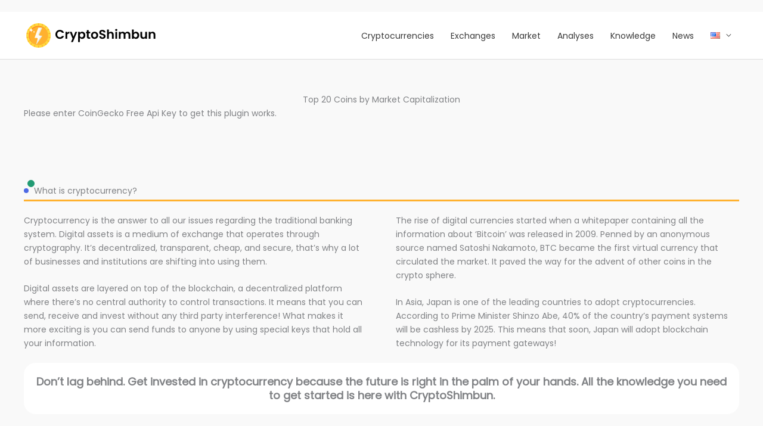

--- FILE ---
content_type: text/html; charset=UTF-8
request_url: https://cryptoshimbun.jp/en/cryptoshimbun-en/
body_size: 27555
content:
<!DOCTYPE html>
<html lang="en-US" prefix="og: https://ogp.me/ns#">
<head><meta charset="UTF-8"><script>if(navigator.userAgent.match(/MSIE|Internet Explorer/i)||navigator.userAgent.match(/Trident\/7\..*?rv:11/i)){var href=document.location.href;if(!href.match(/[?&]nowprocket/)){if(href.indexOf("?")==-1){if(href.indexOf("#")==-1){document.location.href=href+"?nowprocket=1"}else{document.location.href=href.replace("#","?nowprocket=1#")}}else{if(href.indexOf("#")==-1){document.location.href=href+"&nowprocket=1"}else{document.location.href=href.replace("#","&nowprocket=1#")}}}}</script><script>class RocketLazyLoadScripts{constructor(){this.v="1.2.3",this.triggerEvents=["keydown","mousedown","mousemove","touchmove","touchstart","touchend","wheel"],this.userEventHandler=this._triggerListener.bind(this),this.touchStartHandler=this._onTouchStart.bind(this),this.touchMoveHandler=this._onTouchMove.bind(this),this.touchEndHandler=this._onTouchEnd.bind(this),this.clickHandler=this._onClick.bind(this),this.interceptedClicks=[],window.addEventListener("pageshow",t=>{this.persisted=t.persisted}),window.addEventListener("DOMContentLoaded",()=>{this._preconnect3rdParties()}),this.delayedScripts={normal:[],async:[],defer:[]},this.trash=[],this.allJQueries=[]}_addUserInteractionListener(t){if(document.hidden){t._triggerListener();return}this.triggerEvents.forEach(e=>window.addEventListener(e,t.userEventHandler,{passive:!0})),window.addEventListener("touchstart",t.touchStartHandler,{passive:!0}),window.addEventListener("mousedown",t.touchStartHandler),document.addEventListener("visibilitychange",t.userEventHandler)}_removeUserInteractionListener(){this.triggerEvents.forEach(t=>window.removeEventListener(t,this.userEventHandler,{passive:!0})),document.removeEventListener("visibilitychange",this.userEventHandler)}_onTouchStart(t){"HTML"!==t.target.tagName&&(window.addEventListener("touchend",this.touchEndHandler),window.addEventListener("mouseup",this.touchEndHandler),window.addEventListener("touchmove",this.touchMoveHandler,{passive:!0}),window.addEventListener("mousemove",this.touchMoveHandler),t.target.addEventListener("click",this.clickHandler),this._renameDOMAttribute(t.target,"onclick","rocket-onclick"),this._pendingClickStarted())}_onTouchMove(t){window.removeEventListener("touchend",this.touchEndHandler),window.removeEventListener("mouseup",this.touchEndHandler),window.removeEventListener("touchmove",this.touchMoveHandler,{passive:!0}),window.removeEventListener("mousemove",this.touchMoveHandler),t.target.removeEventListener("click",this.clickHandler),this._renameDOMAttribute(t.target,"rocket-onclick","onclick"),this._pendingClickFinished()}_onTouchEnd(t){window.removeEventListener("touchend",this.touchEndHandler),window.removeEventListener("mouseup",this.touchEndHandler),window.removeEventListener("touchmove",this.touchMoveHandler,{passive:!0}),window.removeEventListener("mousemove",this.touchMoveHandler)}_onClick(t){t.target.removeEventListener("click",this.clickHandler),this._renameDOMAttribute(t.target,"rocket-onclick","onclick"),this.interceptedClicks.push(t),t.preventDefault(),t.stopPropagation(),t.stopImmediatePropagation(),this._pendingClickFinished()}_replayClicks(){window.removeEventListener("touchstart",this.touchStartHandler,{passive:!0}),window.removeEventListener("mousedown",this.touchStartHandler),this.interceptedClicks.forEach(t=>{t.target.dispatchEvent(new MouseEvent("click",{view:t.view,bubbles:!0,cancelable:!0}))})}_waitForPendingClicks(){return new Promise(t=>{this._isClickPending?this._pendingClickFinished=t:t()})}_pendingClickStarted(){this._isClickPending=!0}_pendingClickFinished(){this._isClickPending=!1}_renameDOMAttribute(t,e,r){t.hasAttribute&&t.hasAttribute(e)&&(event.target.setAttribute(r,event.target.getAttribute(e)),event.target.removeAttribute(e))}_triggerListener(){this._removeUserInteractionListener(this),"loading"===document.readyState?document.addEventListener("DOMContentLoaded",this._loadEverythingNow.bind(this)):this._loadEverythingNow()}_preconnect3rdParties(){let t=[];document.querySelectorAll("script[type=rocketlazyloadscript]").forEach(e=>{if(e.hasAttribute("src")){let r=new URL(e.src).origin;r!==location.origin&&t.push({src:r,crossOrigin:e.crossOrigin||"module"===e.getAttribute("data-rocket-type")})}}),t=[...new Map(t.map(t=>[JSON.stringify(t),t])).values()],this._batchInjectResourceHints(t,"preconnect")}async _loadEverythingNow(){this.lastBreath=Date.now(),this._delayEventListeners(this),this._delayJQueryReady(this),this._handleDocumentWrite(),this._registerAllDelayedScripts(),this._preloadAllScripts(),await this._loadScriptsFromList(this.delayedScripts.normal),await this._loadScriptsFromList(this.delayedScripts.defer),await this._loadScriptsFromList(this.delayedScripts.async);try{await this._triggerDOMContentLoaded(),await this._triggerWindowLoad()}catch(t){console.error(t)}window.dispatchEvent(new Event("rocket-allScriptsLoaded")),this._waitForPendingClicks().then(()=>{this._replayClicks()}),this._emptyTrash()}_registerAllDelayedScripts(){document.querySelectorAll("script[type=rocketlazyloadscript]").forEach(t=>{t.hasAttribute("data-rocket-src")?t.hasAttribute("async")&&!1!==t.async?this.delayedScripts.async.push(t):t.hasAttribute("defer")&&!1!==t.defer||"module"===t.getAttribute("data-rocket-type")?this.delayedScripts.defer.push(t):this.delayedScripts.normal.push(t):this.delayedScripts.normal.push(t)})}async _transformScript(t){return new Promise((await this._littleBreath(),navigator.userAgent.indexOf("Firefox/")>0||""===navigator.vendor)?e=>{let r=document.createElement("script");[...t.attributes].forEach(t=>{let e=t.nodeName;"type"!==e&&("data-rocket-type"===e&&(e="type"),"data-rocket-src"===e&&(e="src"),r.setAttribute(e,t.nodeValue))}),t.text&&(r.text=t.text),r.hasAttribute("src")?(r.addEventListener("load",e),r.addEventListener("error",e)):(r.text=t.text,e());try{t.parentNode.replaceChild(r,t)}catch(i){e()}}:async e=>{function r(){t.setAttribute("data-rocket-status","failed"),e()}try{let i=t.getAttribute("data-rocket-type"),n=t.getAttribute("data-rocket-src");t.text,i?(t.type=i,t.removeAttribute("data-rocket-type")):t.removeAttribute("type"),t.addEventListener("load",function r(){t.setAttribute("data-rocket-status","executed"),e()}),t.addEventListener("error",r),n?(t.removeAttribute("data-rocket-src"),t.src=n):t.src="data:text/javascript;base64,"+window.btoa(unescape(encodeURIComponent(t.text)))}catch(s){r()}})}async _loadScriptsFromList(t){let e=t.shift();return e&&e.isConnected?(await this._transformScript(e),this._loadScriptsFromList(t)):Promise.resolve()}_preloadAllScripts(){this._batchInjectResourceHints([...this.delayedScripts.normal,...this.delayedScripts.defer,...this.delayedScripts.async],"preload")}_batchInjectResourceHints(t,e){var r=document.createDocumentFragment();t.forEach(t=>{let i=t.getAttribute&&t.getAttribute("data-rocket-src")||t.src;if(i){let n=document.createElement("link");n.href=i,n.rel=e,"preconnect"!==e&&(n.as="script"),t.getAttribute&&"module"===t.getAttribute("data-rocket-type")&&(n.crossOrigin=!0),t.crossOrigin&&(n.crossOrigin=t.crossOrigin),t.integrity&&(n.integrity=t.integrity),r.appendChild(n),this.trash.push(n)}}),document.head.appendChild(r)}_delayEventListeners(t){let e={};function r(t,r){!function t(r){!e[r]&&(e[r]={originalFunctions:{add:r.addEventListener,remove:r.removeEventListener},eventsToRewrite:[]},r.addEventListener=function(){arguments[0]=i(arguments[0]),e[r].originalFunctions.add.apply(r,arguments)},r.removeEventListener=function(){arguments[0]=i(arguments[0]),e[r].originalFunctions.remove.apply(r,arguments)});function i(t){return e[r].eventsToRewrite.indexOf(t)>=0?"rocket-"+t:t}}(t),e[t].eventsToRewrite.push(r)}function i(t,e){let r=t[e];Object.defineProperty(t,e,{get:()=>r||function(){},set(i){t["rocket"+e]=r=i}})}r(document,"DOMContentLoaded"),r(window,"DOMContentLoaded"),r(window,"load"),r(window,"pageshow"),r(document,"readystatechange"),i(document,"onreadystatechange"),i(window,"onload"),i(window,"onpageshow")}_delayJQueryReady(t){let e;function r(r){if(r&&r.fn&&!t.allJQueries.includes(r)){r.fn.ready=r.fn.init.prototype.ready=function(e){return t.domReadyFired?e.bind(document)(r):document.addEventListener("rocket-DOMContentLoaded",()=>e.bind(document)(r)),r([])};let i=r.fn.on;r.fn.on=r.fn.init.prototype.on=function(){if(this[0]===window){function t(t){return t.split(" ").map(t=>"load"===t||0===t.indexOf("load.")?"rocket-jquery-load":t).join(" ")}"string"==typeof arguments[0]||arguments[0]instanceof String?arguments[0]=t(arguments[0]):"object"==typeof arguments[0]&&Object.keys(arguments[0]).forEach(e=>{let r=arguments[0][e];delete arguments[0][e],arguments[0][t(e)]=r})}return i.apply(this,arguments),this},t.allJQueries.push(r)}e=r}r(window.jQuery),Object.defineProperty(window,"jQuery",{get:()=>e,set(t){r(t)}})}async _triggerDOMContentLoaded(){this.domReadyFired=!0,await this._littleBreath(),document.dispatchEvent(new Event("rocket-DOMContentLoaded")),await this._littleBreath(),window.dispatchEvent(new Event("rocket-DOMContentLoaded")),await this._littleBreath(),document.dispatchEvent(new Event("rocket-readystatechange")),await this._littleBreath(),document.rocketonreadystatechange&&document.rocketonreadystatechange()}async _triggerWindowLoad(){await this._littleBreath(),window.dispatchEvent(new Event("rocket-load")),await this._littleBreath(),window.rocketonload&&window.rocketonload(),await this._littleBreath(),this.allJQueries.forEach(t=>t(window).trigger("rocket-jquery-load")),await this._littleBreath();let t=new Event("rocket-pageshow");t.persisted=this.persisted,window.dispatchEvent(t),await this._littleBreath(),window.rocketonpageshow&&window.rocketonpageshow({persisted:this.persisted})}_handleDocumentWrite(){let t=new Map;document.write=document.writeln=function(e){let r=document.currentScript;r||console.error("WPRocket unable to document.write this: "+e);let i=document.createRange(),n=r.parentElement,s=t.get(r);void 0===s&&(s=r.nextSibling,t.set(r,s));let a=document.createDocumentFragment();i.setStart(a,0),a.appendChild(i.createContextualFragment(e)),n.insertBefore(a,s)}}async _littleBreath(){Date.now()-this.lastBreath>45&&(await this._requestAnimFrame(),this.lastBreath=Date.now())}async _requestAnimFrame(){return document.hidden?new Promise(t=>setTimeout(t)):new Promise(t=>requestAnimationFrame(t))}_emptyTrash(){this.trash.forEach(t=>t.remove())}static run(){let t=new RocketLazyLoadScripts;t._addUserInteractionListener(t)}}RocketLazyLoadScripts.run();</script>

<meta name="viewport" content="width=device-width, initial-scale=1">
	<link rel="profile" href="https://gmpg.org/xfn/11"> 
	<link rel="alternate" href="https://cryptoshimbun.jp/" hreflang="ja" />
<link rel="alternate" href="https://cryptoshimbun.jp/en/cryptoshimbun-en/" hreflang="en" />

<!-- Search Engine Optimization by Rank Math - https://rankmath.com/ -->
<title>Cryptoshimbun - The leading cryptocurrency site in Japan</title>
<meta name="description" content="Get all of the cryptocurrency information and knowledge you need in just one site! Read through the latest articles to keep up with the industry."/>
<meta name="robots" content="follow, index, max-snippet:-1, max-video-preview:-1, max-image-preview:large"/>
<link rel="canonical" href="https://cryptoshimbun.jp/" />
<meta property="og:locale" content="en_US" />
<meta property="og:type" content="website" />
<meta property="og:title" content="Cryptoshimbun - The leading cryptocurrency site in Japan" />
<meta property="og:description" content="Get all of the cryptocurrency information and knowledge you need in just one site! Read through the latest articles to keep up with the industry." />
<meta property="og:url" content="https://cryptoshimbun.jp/" />
<meta property="og:updated_time" content="2020-10-16T07:13:42+08:00" />
<meta property="article:published_time" content="2020-10-01T08:20:48+08:00" />
<meta property="article:modified_time" content="2020-10-16T07:13:42+08:00" />
<meta name="twitter:card" content="summary_large_image" />
<meta name="twitter:title" content="Cryptoshimbun - The leading cryptocurrency site in Japan" />
<meta name="twitter:description" content="Get all of the cryptocurrency information and knowledge you need in just one site! Read through the latest articles to keep up with the industry." />
<meta name="twitter:label1" content="Written by" />
<meta name="twitter:data1" content="admin" />
<meta name="twitter:label2" content="Time to read" />
<meta name="twitter:data2" content="5 minutes" />
<script type="application/ld+json" class="rank-math-schema">{"@context":"https://schema.org","@graph":[{"@type":"Organization","@id":"https://cryptoshimbun.jp/#organization","name":"Cryptoshimbun"},{"@type":"WebSite","@id":"https://cryptoshimbun.jp/#website","url":"https://cryptoshimbun.jp","publisher":{"@id":"https://cryptoshimbun.jp/#organization"},"inLanguage":"en-US","potentialAction":{"@type":"SearchAction","target":"https://cryptoshimbun.jp/?s={search_term_string}","query-input":"required name=search_term_string"}},{"@type":"ImageObject","@id":"https://cryptoshimbun.jp/wp-content/uploads/2020/10/bitcoin-150x150.png","url":"https://cryptoshimbun.jp/wp-content/uploads/2020/10/bitcoin-150x150.png","width":"200","height":"200","inLanguage":"en-US"},{"@type":"WebPage","@id":"https://cryptoshimbun.jp/#webpage","url":"https://cryptoshimbun.jp/","name":"Cryptoshimbun - The leading cryptocurrency site in Japan","datePublished":"2020-10-01T08:20:48+08:00","dateModified":"2020-10-16T07:13:42+08:00","about":{"@id":"https://cryptoshimbun.jp/#organization"},"isPartOf":{"@id":"https://cryptoshimbun.jp/#website"},"primaryImageOfPage":{"@id":"https://cryptoshimbun.jp/wp-content/uploads/2020/10/bitcoin-150x150.png"},"inLanguage":"en-US"},{"@type":"Person","@id":"https://cryptoshimbun.jp/en/author/admin/","name":"admin","url":"https://cryptoshimbun.jp/en/author/admin/","image":{"@type":"ImageObject","@id":"https://secure.gravatar.com/avatar/cd0d8193cf24ddaaa4c08cb87049ebb71d9efbfbf6051c9a4058645c9c320367?s=96&amp;d=mm&amp;r=g","url":"https://secure.gravatar.com/avatar/cd0d8193cf24ddaaa4c08cb87049ebb71d9efbfbf6051c9a4058645c9c320367?s=96&amp;d=mm&amp;r=g","caption":"admin","inLanguage":"en-US"},"sameAs":["https://cryptoshimbun.jp"],"worksFor":{"@id":"https://cryptoshimbun.jp/#organization"}},{"@type":"Article","headline":"Cryptoshimbun - The leading cryptocurrency site in Japan","datePublished":"2020-10-01T08:20:48+08:00","dateModified":"2020-10-16T07:13:42+08:00","author":{"@id":"https://cryptoshimbun.jp/en/author/admin/","name":"admin"},"publisher":{"@id":"https://cryptoshimbun.jp/#organization"},"description":"Get all of the cryptocurrency information and knowledge you need in just one site! Read through the latest articles to keep up with the industry.","name":"Cryptoshimbun - The leading cryptocurrency site in Japan","@id":"https://cryptoshimbun.jp/#richSnippet","isPartOf":{"@id":"https://cryptoshimbun.jp/#webpage"},"image":{"@id":"https://cryptoshimbun.jp/wp-content/uploads/2020/10/bitcoin-150x150.png"},"inLanguage":"en-US","mainEntityOfPage":{"@id":"https://cryptoshimbun.jp/#webpage"}}]}</script>
<!-- /Rank Math WordPress SEO plugin -->

<link rel='dns-prefetch' href='//fonts.googleapis.com' />
<link rel="alternate" type="application/rss+xml" title="Cryptoshimbun &raquo; Feed" href="https://cryptoshimbun.jp/en/feed/" />
<link rel="alternate" type="application/rss+xml" title="Cryptoshimbun &raquo; Comments Feed" href="https://cryptoshimbun.jp/en/comments/feed/" />
<link rel="alternate" type="application/rss+xml" title="Cryptoshimbun &raquo; Home Comments Feed" href="https://cryptoshimbun.jp/en/cryptoshimbun-en/feed/" />
<link rel="alternate" title="oEmbed (JSON)" type="application/json+oembed" href="https://cryptoshimbun.jp/wp-json/oembed/1.0/embed?url=https%3A%2F%2Fcryptoshimbun.jp%2Fen%2Fcryptoshimbun-en%2F&#038;lang=en" />
<link rel="alternate" title="oEmbed (XML)" type="text/xml+oembed" href="https://cryptoshimbun.jp/wp-json/oembed/1.0/embed?url=https%3A%2F%2Fcryptoshimbun.jp%2Fen%2Fcryptoshimbun-en%2F&#038;format=xml&#038;lang=en" />
<style id='wp-img-auto-sizes-contain-inline-css'>
img:is([sizes=auto i],[sizes^="auto," i]){contain-intrinsic-size:3000px 1500px}
/*# sourceURL=wp-img-auto-sizes-contain-inline-css */
</style>
<link data-minify="1" rel='stylesheet' id='pt-cv-public-style-css' href='https://cryptoshimbun.jp/wp-content/cache/min/1/wp-content/plugins/content-views-query-and-display-post-page/public/assets/css/cv.css?ver=1718010494' media='all' />
<link rel='stylesheet' id='astra-theme-css-css' href='https://cryptoshimbun.jp/wp-content/themes/astra/assets/css/minified/style.min.css?ver=4.12.1' media='all' />
<style id='astra-theme-css-inline-css'>
.ast-no-sidebar .entry-content .alignfull {margin-left: calc( -50vw + 50%);margin-right: calc( -50vw + 50%);max-width: 100vw;width: 100vw;}.ast-no-sidebar .entry-content .alignwide {margin-left: calc(-41vw + 50%);margin-right: calc(-41vw + 50%);max-width: unset;width: unset;}.ast-no-sidebar .entry-content .alignfull .alignfull,.ast-no-sidebar .entry-content .alignfull .alignwide,.ast-no-sidebar .entry-content .alignwide .alignfull,.ast-no-sidebar .entry-content .alignwide .alignwide,.ast-no-sidebar .entry-content .wp-block-column .alignfull,.ast-no-sidebar .entry-content .wp-block-column .alignwide{width: 100%;margin-left: auto;margin-right: auto;}.wp-block-gallery,.blocks-gallery-grid {margin: 0;}.wp-block-separator {max-width: 100px;}.wp-block-separator.is-style-wide,.wp-block-separator.is-style-dots {max-width: none;}.entry-content .has-2-columns .wp-block-column:first-child {padding-right: 10px;}.entry-content .has-2-columns .wp-block-column:last-child {padding-left: 10px;}@media (max-width: 782px) {.entry-content .wp-block-columns .wp-block-column {flex-basis: 100%;}.entry-content .has-2-columns .wp-block-column:first-child {padding-right: 0;}.entry-content .has-2-columns .wp-block-column:last-child {padding-left: 0;}}body .entry-content .wp-block-latest-posts {margin-left: 0;}body .entry-content .wp-block-latest-posts li {list-style: none;}.ast-no-sidebar .ast-container .entry-content .wp-block-latest-posts {margin-left: 0;}.ast-header-break-point .entry-content .alignwide {margin-left: auto;margin-right: auto;}.entry-content .blocks-gallery-item img {margin-bottom: auto;}.wp-block-pullquote {border-top: 4px solid #555d66;border-bottom: 4px solid #555d66;color: #40464d;}:root{--ast-post-nav-space:0;--ast-container-default-xlg-padding:6.67em;--ast-container-default-lg-padding:5.67em;--ast-container-default-slg-padding:4.34em;--ast-container-default-md-padding:3.34em;--ast-container-default-sm-padding:6.67em;--ast-container-default-xs-padding:2.4em;--ast-container-default-xxs-padding:1.4em;--ast-code-block-background:#EEEEEE;--ast-comment-inputs-background:#FAFAFA;--ast-normal-container-width:1200px;--ast-narrow-container-width:750px;--ast-blog-title-font-weight:normal;--ast-blog-meta-weight:inherit;--ast-global-color-primary:var(--ast-global-color-5);--ast-global-color-secondary:var(--ast-global-color-4);--ast-global-color-alternate-background:var(--ast-global-color-7);--ast-global-color-subtle-background:var(--ast-global-color-6);--ast-bg-style-guide:var( --ast-global-color-secondary,--ast-global-color-5 );--ast-shadow-style-guide:0px 0px 4px 0 #00000057;--ast-global-dark-bg-style:#fff;--ast-global-dark-lfs:#fbfbfb;--ast-widget-bg-color:#fafafa;--ast-wc-container-head-bg-color:#fbfbfb;--ast-title-layout-bg:#eeeeee;--ast-search-border-color:#e7e7e7;--ast-lifter-hover-bg:#e6e6e6;--ast-gallery-block-color:#000;--srfm-color-input-label:var(--ast-global-color-2);}html{font-size:87.5%;}a,.page-title{color:#ffb12e;}a:hover,a:focus{color:#3a3a3a;}body,button,input,select,textarea,.ast-button,.ast-custom-button{font-family:'Poppins',sans-serif;font-weight:400;font-size:14px;font-size:1rem;line-height:var(--ast-body-line-height,1.65em);}blockquote{color:#000000;}.ast-site-identity .site-title a{color:var(--ast-global-color-2);}.site-title{font-size:35px;font-size:2.5rem;display:none;}header .custom-logo-link img{max-width:225px;width:225px;}.astra-logo-svg{width:225px;}.site-header .site-description{font-size:15px;font-size:1.0714285714286rem;display:none;}.entry-title{font-size:30px;font-size:2.1428571428571rem;}.archive .ast-article-post .ast-article-inner,.blog .ast-article-post .ast-article-inner,.archive .ast-article-post .ast-article-inner:hover,.blog .ast-article-post .ast-article-inner:hover{overflow:hidden;}h1,.entry-content :where(h1){font-size:25px;font-size:1.7857142857143rem;font-weight:900;line-height:1.4em;}h2,.entry-content :where(h2){font-size:25px;font-size:1.7857142857143rem;font-weight:700;line-height:1.3em;}h3,.entry-content :where(h3){font-size:20px;font-size:1.4285714285714rem;font-weight:600;line-height:1.3em;}h4,.entry-content :where(h4){font-size:24px;font-size:1.7142857142857rem;line-height:1.2em;}h5,.entry-content :where(h5){font-size:20px;font-size:1.4285714285714rem;line-height:1.2em;}h6,.entry-content :where(h6){font-size:16px;font-size:1.1428571428571rem;line-height:1.25em;}::selection{background-color:#ffb12e;color:#000000;}body,h1,h2,h3,h4,h5,h6,.entry-title a,.entry-content :where(h1,h2,h3,h4,h5,h6){color:#3a3a3a;}.tagcloud a:hover,.tagcloud a:focus,.tagcloud a.current-item{color:#000000;border-color:#ffb12e;background-color:#ffb12e;}input:focus,input[type="text"]:focus,input[type="email"]:focus,input[type="url"]:focus,input[type="password"]:focus,input[type="reset"]:focus,input[type="search"]:focus,textarea:focus{border-color:#ffb12e;}input[type="radio"]:checked,input[type=reset],input[type="checkbox"]:checked,input[type="checkbox"]:hover:checked,input[type="checkbox"]:focus:checked,input[type=range]::-webkit-slider-thumb{border-color:#ffb12e;background-color:#ffb12e;box-shadow:none;}.site-footer a:hover + .post-count,.site-footer a:focus + .post-count{background:#ffb12e;border-color:#ffb12e;}.single .nav-links .nav-previous,.single .nav-links .nav-next{color:#ffb12e;}.entry-meta,.entry-meta *{line-height:1.45;color:#ffb12e;}.entry-meta a:not(.ast-button):hover,.entry-meta a:not(.ast-button):hover *,.entry-meta a:not(.ast-button):focus,.entry-meta a:not(.ast-button):focus *,.page-links > .page-link,.page-links .page-link:hover,.post-navigation a:hover{color:#3a3a3a;}#cat option,.secondary .calendar_wrap thead a,.secondary .calendar_wrap thead a:visited{color:#ffb12e;}.secondary .calendar_wrap #today,.ast-progress-val span{background:#ffb12e;}.secondary a:hover + .post-count,.secondary a:focus + .post-count{background:#ffb12e;border-color:#ffb12e;}.calendar_wrap #today > a{color:#000000;}.page-links .page-link,.single .post-navigation a{color:#ffb12e;}.ast-search-menu-icon .search-form button.search-submit{padding:0 4px;}.ast-search-menu-icon form.search-form{padding-right:0;}.ast-header-search .ast-search-menu-icon.ast-dropdown-active .search-form,.ast-header-search .ast-search-menu-icon.ast-dropdown-active .search-field:focus{transition:all 0.2s;}.search-form input.search-field:focus{outline:none;}.widget-title,.widget .wp-block-heading{font-size:20px;font-size:1.4285714285714rem;color:#3a3a3a;}.ast-search-menu-icon.slide-search a:focus-visible:focus-visible,.astra-search-icon:focus-visible,#close:focus-visible,a:focus-visible,.ast-menu-toggle:focus-visible,.site .skip-link:focus-visible,.wp-block-loginout input:focus-visible,.wp-block-search.wp-block-search__button-inside .wp-block-search__inside-wrapper,.ast-header-navigation-arrow:focus-visible,.ast-orders-table__row .ast-orders-table__cell:focus-visible,a#ast-apply-coupon:focus-visible,#ast-apply-coupon:focus-visible,#close:focus-visible,.button.search-submit:focus-visible,#search_submit:focus,.normal-search:focus-visible,.ast-header-account-wrap:focus-visible,.astra-cart-drawer-close:focus,.ast-single-variation:focus,.ast-button:focus,.ast-builder-button-wrap:has(.ast-custom-button-link:focus),.ast-builder-button-wrap .ast-custom-button-link:focus{outline-style:dotted;outline-color:inherit;outline-width:thin;}input:focus,input[type="text"]:focus,input[type="email"]:focus,input[type="url"]:focus,input[type="password"]:focus,input[type="reset"]:focus,input[type="search"]:focus,input[type="number"]:focus,textarea:focus,.wp-block-search__input:focus,[data-section="section-header-mobile-trigger"] .ast-button-wrap .ast-mobile-menu-trigger-minimal:focus,.ast-mobile-popup-drawer.active .menu-toggle-close:focus,#ast-scroll-top:focus,#coupon_code:focus,#ast-coupon-code:focus{border-style:dotted;border-color:inherit;border-width:thin;}input{outline:none;}.main-header-menu .menu-link,.ast-header-custom-item a{color:#3a3a3a;}.main-header-menu .menu-item:hover > .menu-link,.main-header-menu .menu-item:hover > .ast-menu-toggle,.main-header-menu .ast-masthead-custom-menu-items a:hover,.main-header-menu .menu-item.focus > .menu-link,.main-header-menu .menu-item.focus > .ast-menu-toggle,.main-header-menu .current-menu-item > .menu-link,.main-header-menu .current-menu-ancestor > .menu-link,.main-header-menu .current-menu-item > .ast-menu-toggle,.main-header-menu .current-menu-ancestor > .ast-menu-toggle{color:#ffb12e;}.header-main-layout-3 .ast-main-header-bar-alignment{margin-right:auto;}.header-main-layout-2 .site-header-section-left .ast-site-identity{text-align:left;}.ast-logo-title-inline .site-logo-img{padding-right:1em;}.site-logo-img img{ transition:all 0.2s linear;}body .ast-oembed-container *{position:absolute;top:0;width:100%;height:100%;left:0;}body .wp-block-embed-pocket-casts .ast-oembed-container *{position:unset;}.ast-header-break-point .ast-mobile-menu-buttons-minimal.menu-toggle{background:transparent;color:#ffb12e;}.ast-header-break-point .ast-mobile-menu-buttons-outline.menu-toggle{background:transparent;border:1px solid #ffb12e;color:#ffb12e;}.ast-header-break-point .ast-mobile-menu-buttons-fill.menu-toggle{background:#ffb12e;}.ast-single-post-featured-section + article {margin-top: 2em;}.site-content .ast-single-post-featured-section img {width: 100%;overflow: hidden;object-fit: cover;}.site > .ast-single-related-posts-container {margin-top: 0;}@media (min-width: 922px) {.ast-desktop .ast-container--narrow {max-width: var(--ast-narrow-container-width);margin: 0 auto;}}.ast-small-footer a:hover{color:#ffb12e;}.footer-adv .footer-adv-overlay{border-top-style:solid;border-top-width:0;border-top-color:#7a7a7a;}.wp-block-buttons.aligncenter{justify-content:center;}@media (min-width:1200px){.wp-block-group .has-background{padding:20px;}}@media (min-width:1200px){.ast-plain-container.ast-no-sidebar .entry-content .alignwide .wp-block-cover__inner-container,.ast-plain-container.ast-no-sidebar .entry-content .alignfull .wp-block-cover__inner-container{width:1240px;}}@media (min-width:1200px){.wp-block-cover-image.alignwide .wp-block-cover__inner-container,.wp-block-cover.alignwide .wp-block-cover__inner-container,.wp-block-cover-image.alignfull .wp-block-cover__inner-container,.wp-block-cover.alignfull .wp-block-cover__inner-container{width:100%;}}.wp-block-image.aligncenter{margin-left:auto;margin-right:auto;}.wp-block-table.aligncenter{margin-left:auto;margin-right:auto;}.wp-block-buttons .wp-block-button.is-style-outline .wp-block-button__link.wp-element-button,.ast-outline-button,.wp-block-uagb-buttons-child .uagb-buttons-repeater.ast-outline-button{border-color:#ffb12e;border-top-width:2px;border-right-width:2px;border-bottom-width:2px;border-left-width:2px;font-family:inherit;font-weight:inherit;line-height:1em;border-top-left-radius:20px;border-top-right-radius:20px;border-bottom-right-radius:20px;border-bottom-left-radius:20px;}.wp-block-button.is-style-outline .wp-block-button__link:hover,.wp-block-buttons .wp-block-button.is-style-outline .wp-block-button__link:focus,.wp-block-buttons .wp-block-button.is-style-outline > .wp-block-button__link:not(.has-text-color):hover,.wp-block-buttons .wp-block-button.wp-block-button__link.is-style-outline:not(.has-text-color):hover,.ast-outline-button:hover,.ast-outline-button:focus,.wp-block-uagb-buttons-child .uagb-buttons-repeater.ast-outline-button:hover,.wp-block-uagb-buttons-child .uagb-buttons-repeater.ast-outline-button:focus{background-color:#ffda3d;}.wp-block-button .wp-block-button__link.wp-element-button.is-style-outline:not(.has-background),.wp-block-button.is-style-outline>.wp-block-button__link.wp-element-button:not(.has-background),.ast-outline-button{background-color:#ffb12e;}.entry-content[data-ast-blocks-layout] > figure{margin-bottom:1em;}@media (max-width:921px){.ast-left-sidebar #content > .ast-container{display:flex;flex-direction:column-reverse;width:100%;}.ast-separate-container .ast-article-post,.ast-separate-container .ast-article-single{padding:1.5em 2.14em;}.ast-author-box img.avatar{margin:20px 0 0 0;}}@media (min-width:922px){.ast-separate-container.ast-right-sidebar #primary,.ast-separate-container.ast-left-sidebar #primary{border:0;}.search-no-results.ast-separate-container #primary{margin-bottom:4em;}}.wp-block-button .wp-block-button__link{color:#000000;}.wp-block-button .wp-block-button__link:hover,.wp-block-button .wp-block-button__link:focus{color:#000000;background-color:#ffda3d;border-color:#ffda3d;}.wp-block-button .wp-block-button__link{border-top-width:0;border-right-width:0;border-left-width:0;border-bottom-width:0;border-color:#ffb12e;background-color:#ffb12e;color:#000000;font-family:inherit;font-weight:inherit;line-height:1em;border-top-left-radius:20px;border-top-right-radius:20px;border-bottom-right-radius:20px;border-bottom-left-radius:20px;padding-top:10px;padding-right:40px;padding-bottom:10px;padding-left:40px;}.menu-toggle,button,.ast-button,.ast-custom-button,.button,input#submit,input[type="button"],input[type="submit"],input[type="reset"]{border-style:solid;border-top-width:0;border-right-width:0;border-left-width:0;border-bottom-width:0;color:#000000;border-color:#ffb12e;background-color:#ffb12e;padding-top:10px;padding-right:40px;padding-bottom:10px;padding-left:40px;font-family:inherit;font-weight:inherit;line-height:1em;border-top-left-radius:20px;border-top-right-radius:20px;border-bottom-right-radius:20px;border-bottom-left-radius:20px;}button:focus,.menu-toggle:hover,button:hover,.ast-button:hover,.ast-custom-button:hover .button:hover,.ast-custom-button:hover ,input[type=reset]:hover,input[type=reset]:focus,input#submit:hover,input#submit:focus,input[type="button"]:hover,input[type="button"]:focus,input[type="submit"]:hover,input[type="submit"]:focus{color:#000000;background-color:#ffda3d;border-color:#ffda3d;}@media (max-width:921px){.ast-mobile-header-stack .main-header-bar .ast-search-menu-icon{display:inline-block;}.ast-header-break-point.ast-header-custom-item-outside .ast-mobile-header-stack .main-header-bar .ast-search-icon{margin:0;}.ast-comment-avatar-wrap img{max-width:2.5em;}.ast-comment-meta{padding:0 1.8888em 1.3333em;}.ast-separate-container .ast-comment-list li.depth-1{padding:1.5em 2.14em;}.ast-separate-container .comment-respond{padding:2em 2.14em;}}@media (min-width:544px){.ast-container{max-width:100%;}}@media (max-width:544px){.ast-separate-container .ast-article-post,.ast-separate-container .ast-article-single,.ast-separate-container .comments-title,.ast-separate-container .ast-archive-description{padding:1.5em 1em;}.ast-separate-container #content .ast-container{padding-left:0.54em;padding-right:0.54em;}.ast-separate-container .ast-comment-list .bypostauthor{padding:.5em;}.ast-search-menu-icon.ast-dropdown-active .search-field{width:170px;}.site-branding img,.site-header .site-logo-img .custom-logo-link img{max-width:100%;}} #ast-mobile-header .ast-site-header-cart-li a{pointer-events:none;}body,.ast-separate-container{background-color:#f9f9f9;background-image:none;}.ast-no-sidebar.ast-separate-container .entry-content .alignfull {margin-left: -6.67em;margin-right: -6.67em;width: auto;}@media (max-width: 1200px) {.ast-no-sidebar.ast-separate-container .entry-content .alignfull {margin-left: -2.4em;margin-right: -2.4em;}}@media (max-width: 768px) {.ast-no-sidebar.ast-separate-container .entry-content .alignfull {margin-left: -2.14em;margin-right: -2.14em;}}@media (max-width: 544px) {.ast-no-sidebar.ast-separate-container .entry-content .alignfull {margin-left: -1em;margin-right: -1em;}}.ast-no-sidebar.ast-separate-container .entry-content .alignwide {margin-left: -20px;margin-right: -20px;}.ast-no-sidebar.ast-separate-container .entry-content .wp-block-column .alignfull,.ast-no-sidebar.ast-separate-container .entry-content .wp-block-column .alignwide {margin-left: auto;margin-right: auto;width: 100%;}@media (max-width:921px){.site-title{display:none;}.site-header .site-description{display:none;}h1,.entry-content :where(h1){font-size:30px;}h2,.entry-content :where(h2){font-size:25px;}h3,.entry-content :where(h3){font-size:20px;}}@media (max-width:544px){.site-title{display:none;}.site-header .site-description{display:none;}h1,.entry-content :where(h1){font-size:30px;}h2,.entry-content :where(h2){font-size:25px;}h3,.entry-content :where(h3){font-size:20px;}}@media (max-width:921px){html{font-size:79.8%;}}@media (max-width:544px){html{font-size:79.8%;}}@media (min-width:922px){.ast-container{max-width:1240px;}}@font-face {font-family: "Astra";src: url(https://cryptoshimbun.jp/wp-content/themes/astra/assets/fonts/astra.woff) format("woff"),url(https://cryptoshimbun.jp/wp-content/themes/astra/assets/fonts/astra.ttf) format("truetype"),url(https://cryptoshimbun.jp/wp-content/themes/astra/assets/fonts/astra.svg#astra) format("svg");font-weight: normal;font-style: normal;font-display: fallback;}@media (max-width:921px) {.main-header-bar .main-header-bar-navigation{display:none;}}.ast-desktop .main-header-menu.submenu-with-border .sub-menu,.ast-desktop .main-header-menu.submenu-with-border .astra-full-megamenu-wrapper{border-color:#ffb12e;}.ast-desktop .main-header-menu.submenu-with-border .sub-menu{border-top-width:2px;border-style:solid;}.ast-desktop .main-header-menu.submenu-with-border .sub-menu .sub-menu{top:-2px;}.ast-desktop .main-header-menu.submenu-with-border .sub-menu .menu-link,.ast-desktop .main-header-menu.submenu-with-border .children .menu-link{border-bottom-width:0px;border-style:solid;border-color:#eaeaea;}@media (min-width:922px){.main-header-menu .sub-menu .menu-item.ast-left-align-sub-menu:hover > .sub-menu,.main-header-menu .sub-menu .menu-item.ast-left-align-sub-menu.focus > .sub-menu{margin-left:-0px;}}.ast-small-footer{border-top-style:solid;border-top-width:0;border-top-color:#7a7a7a;}.ast-small-footer-wrap{text-align:center;}.site .comments-area{padding-bottom:3em;}.ast-header-break-point.ast-header-custom-item-inside .main-header-bar .main-header-bar-navigation .ast-search-icon {display: none;}.ast-header-break-point.ast-header-custom-item-inside .main-header-bar .ast-search-menu-icon .search-form {padding: 0;display: block;overflow: hidden;}.ast-header-break-point .ast-header-custom-item .widget:last-child {margin-bottom: 1em;}.ast-header-custom-item .widget {margin: 0.5em;display: inline-block;vertical-align: middle;}.ast-header-custom-item .widget p {margin-bottom: 0;}.ast-header-custom-item .widget li {width: auto;}.ast-header-custom-item-inside .button-custom-menu-item .menu-link {display: none;}.ast-header-custom-item-inside.ast-header-break-point .button-custom-menu-item .ast-custom-button-link {display: none;}.ast-header-custom-item-inside.ast-header-break-point .button-custom-menu-item .menu-link {display: block;}.ast-header-break-point.ast-header-custom-item-outside .main-header-bar .ast-search-icon {margin-right: 1em;}.ast-header-break-point.ast-header-custom-item-inside .main-header-bar .ast-search-menu-icon .search-field,.ast-header-break-point.ast-header-custom-item-inside .main-header-bar .ast-search-menu-icon.ast-inline-search .search-field {width: 100%;padding-right: 5.5em;}.ast-header-break-point.ast-header-custom-item-inside .main-header-bar .ast-search-menu-icon .search-submit {display: block;position: absolute;height: 100%;top: 0;right: 0;padding: 0 1em;border-radius: 0;}.ast-header-break-point .ast-header-custom-item .ast-masthead-custom-menu-items {padding-left: 20px;padding-right: 20px;margin-bottom: 1em;margin-top: 1em;}.ast-header-custom-item-inside.ast-header-break-point .button-custom-menu-item {padding-left: 0;padding-right: 0;margin-top: 0;margin-bottom: 0;}.astra-icon-down_arrow::after {content: "\e900";font-family: Astra;}.astra-icon-close::after {content: "\e5cd";font-family: Astra;}.astra-icon-drag_handle::after {content: "\e25d";font-family: Astra;}.astra-icon-format_align_justify::after {content: "\e235";font-family: Astra;}.astra-icon-menu::after {content: "\e5d2";font-family: Astra;}.astra-icon-reorder::after {content: "\e8fe";font-family: Astra;}.astra-icon-search::after {content: "\e8b6";font-family: Astra;}.astra-icon-zoom_in::after {content: "\e56b";font-family: Astra;}.astra-icon-check-circle::after {content: "\e901";font-family: Astra;}.astra-icon-shopping-cart::after {content: "\f07a";font-family: Astra;}.astra-icon-shopping-bag::after {content: "\f290";font-family: Astra;}.astra-icon-shopping-basket::after {content: "\f291";font-family: Astra;}.astra-icon-circle-o::after {content: "\e903";font-family: Astra;}.astra-icon-certificate::after {content: "\e902";font-family: Astra;}blockquote {padding: 1.2em;}:root .has-ast-global-color-0-color{color:var(--ast-global-color-0);}:root .has-ast-global-color-0-background-color{background-color:var(--ast-global-color-0);}:root .wp-block-button .has-ast-global-color-0-color{color:var(--ast-global-color-0);}:root .wp-block-button .has-ast-global-color-0-background-color{background-color:var(--ast-global-color-0);}:root .has-ast-global-color-1-color{color:var(--ast-global-color-1);}:root .has-ast-global-color-1-background-color{background-color:var(--ast-global-color-1);}:root .wp-block-button .has-ast-global-color-1-color{color:var(--ast-global-color-1);}:root .wp-block-button .has-ast-global-color-1-background-color{background-color:var(--ast-global-color-1);}:root .has-ast-global-color-2-color{color:var(--ast-global-color-2);}:root .has-ast-global-color-2-background-color{background-color:var(--ast-global-color-2);}:root .wp-block-button .has-ast-global-color-2-color{color:var(--ast-global-color-2);}:root .wp-block-button .has-ast-global-color-2-background-color{background-color:var(--ast-global-color-2);}:root .has-ast-global-color-3-color{color:var(--ast-global-color-3);}:root .has-ast-global-color-3-background-color{background-color:var(--ast-global-color-3);}:root .wp-block-button .has-ast-global-color-3-color{color:var(--ast-global-color-3);}:root .wp-block-button .has-ast-global-color-3-background-color{background-color:var(--ast-global-color-3);}:root .has-ast-global-color-4-color{color:var(--ast-global-color-4);}:root .has-ast-global-color-4-background-color{background-color:var(--ast-global-color-4);}:root .wp-block-button .has-ast-global-color-4-color{color:var(--ast-global-color-4);}:root .wp-block-button .has-ast-global-color-4-background-color{background-color:var(--ast-global-color-4);}:root .has-ast-global-color-5-color{color:var(--ast-global-color-5);}:root .has-ast-global-color-5-background-color{background-color:var(--ast-global-color-5);}:root .wp-block-button .has-ast-global-color-5-color{color:var(--ast-global-color-5);}:root .wp-block-button .has-ast-global-color-5-background-color{background-color:var(--ast-global-color-5);}:root .has-ast-global-color-6-color{color:var(--ast-global-color-6);}:root .has-ast-global-color-6-background-color{background-color:var(--ast-global-color-6);}:root .wp-block-button .has-ast-global-color-6-color{color:var(--ast-global-color-6);}:root .wp-block-button .has-ast-global-color-6-background-color{background-color:var(--ast-global-color-6);}:root .has-ast-global-color-7-color{color:var(--ast-global-color-7);}:root .has-ast-global-color-7-background-color{background-color:var(--ast-global-color-7);}:root .wp-block-button .has-ast-global-color-7-color{color:var(--ast-global-color-7);}:root .wp-block-button .has-ast-global-color-7-background-color{background-color:var(--ast-global-color-7);}:root .has-ast-global-color-8-color{color:var(--ast-global-color-8);}:root .has-ast-global-color-8-background-color{background-color:var(--ast-global-color-8);}:root .wp-block-button .has-ast-global-color-8-color{color:var(--ast-global-color-8);}:root .wp-block-button .has-ast-global-color-8-background-color{background-color:var(--ast-global-color-8);}:root{--ast-global-color-0:#0170B9;--ast-global-color-1:#3a3a3a;--ast-global-color-2:#3a3a3a;--ast-global-color-3:#4B4F58;--ast-global-color-4:#F5F5F5;--ast-global-color-5:#FFFFFF;--ast-global-color-6:#E5E5E5;--ast-global-color-7:#424242;--ast-global-color-8:#000000;}:root {--ast-border-color : #dddddd;}.ast-single-entry-banner {-js-display: flex;display: flex;flex-direction: column;justify-content: center;text-align: center;position: relative;background: var(--ast-title-layout-bg);}.ast-single-entry-banner[data-banner-layout="layout-1"] {max-width: 1200px;background: inherit;padding: 20px 0;}.ast-single-entry-banner[data-banner-width-type="custom"] {margin: 0 auto;width: 100%;}.ast-single-entry-banner + .site-content .entry-header {margin-bottom: 0;}.site .ast-author-avatar {--ast-author-avatar-size: ;}a.ast-underline-text {text-decoration: underline;}.ast-container > .ast-terms-link {position: relative;display: block;}a.ast-button.ast-badge-tax {padding: 4px 8px;border-radius: 3px;font-size: inherit;}header.entry-header{text-align:left;}header.entry-header > *:not(:last-child){margin-bottom:10px;}@media (max-width:921px){header.entry-header{text-align:left;}}@media (max-width:544px){header.entry-header{text-align:left;}}.ast-archive-entry-banner {-js-display: flex;display: flex;flex-direction: column;justify-content: center;text-align: center;position: relative;background: var(--ast-title-layout-bg);}.ast-archive-entry-banner[data-banner-width-type="custom"] {margin: 0 auto;width: 100%;}.ast-archive-entry-banner[data-banner-layout="layout-1"] {background: inherit;padding: 20px 0;text-align: left;}body.archive .ast-archive-description{max-width:1200px;width:100%;text-align:left;padding-top:3em;padding-right:3em;padding-bottom:3em;padding-left:3em;}body.archive .ast-archive-description .ast-archive-title,body.archive .ast-archive-description .ast-archive-title *{font-size:39px;font-size:2.7857142857143rem;text-transform:capitalize;}body.archive .ast-archive-description > *:not(:last-child){margin-bottom:10px;}@media (max-width:921px){body.archive .ast-archive-description{text-align:left;}}@media (max-width:544px){body.archive .ast-archive-description{text-align:left;}}.ast-breadcrumbs .trail-browse,.ast-breadcrumbs .trail-items,.ast-breadcrumbs .trail-items li{display:inline-block;margin:0;padding:0;border:none;background:inherit;text-indent:0;text-decoration:none;}.ast-breadcrumbs .trail-browse{font-size:inherit;font-style:inherit;font-weight:inherit;color:inherit;}.ast-breadcrumbs .trail-items{list-style:none;}.trail-items li::after{padding:0 0.3em;content:"\00bb";}.trail-items li:last-of-type::after{display:none;}h1,h2,h3,h4,h5,h6,.entry-content :where(h1,h2,h3,h4,h5,h6){color:var(--ast-global-color-2);}.ast-header-break-point .main-header-bar{border-bottom-width:1px;}@media (min-width:922px){.main-header-bar{border-bottom-width:1px;}}.main-header-menu .menu-item, #astra-footer-menu .menu-item, .main-header-bar .ast-masthead-custom-menu-items{-js-display:flex;display:flex;-webkit-box-pack:center;-webkit-justify-content:center;-moz-box-pack:center;-ms-flex-pack:center;justify-content:center;-webkit-box-orient:vertical;-webkit-box-direction:normal;-webkit-flex-direction:column;-moz-box-orient:vertical;-moz-box-direction:normal;-ms-flex-direction:column;flex-direction:column;}.main-header-menu > .menu-item > .menu-link, #astra-footer-menu > .menu-item > .menu-link{height:100%;-webkit-box-align:center;-webkit-align-items:center;-moz-box-align:center;-ms-flex-align:center;align-items:center;-js-display:flex;display:flex;}.ast-primary-menu-disabled .main-header-bar .ast-masthead-custom-menu-items{flex:unset;}.main-header-menu .sub-menu .menu-item.menu-item-has-children > .menu-link:after{position:absolute;right:1em;top:50%;transform:translate(0,-50%) rotate(270deg);}.ast-header-break-point .main-header-bar .main-header-bar-navigation .page_item_has_children > .ast-menu-toggle::before, .ast-header-break-point .main-header-bar .main-header-bar-navigation .menu-item-has-children > .ast-menu-toggle::before, .ast-mobile-popup-drawer .main-header-bar-navigation .menu-item-has-children>.ast-menu-toggle::before, .ast-header-break-point .ast-mobile-header-wrap .main-header-bar-navigation .menu-item-has-children > .ast-menu-toggle::before{font-weight:bold;content:"\e900";font-family:Astra;text-decoration:inherit;display:inline-block;}.ast-header-break-point .main-navigation ul.sub-menu .menu-item .menu-link:before{content:"\e900";font-family:Astra;font-size:.65em;text-decoration:inherit;display:inline-block;transform:translate(0, -2px) rotateZ(270deg);margin-right:5px;}.widget_search .search-form:after{font-family:Astra;font-size:1.2em;font-weight:normal;content:"\e8b6";position:absolute;top:50%;right:15px;transform:translate(0, -50%);}.astra-search-icon::before{content:"\e8b6";font-family:Astra;font-style:normal;font-weight:normal;text-decoration:inherit;text-align:center;-webkit-font-smoothing:antialiased;-moz-osx-font-smoothing:grayscale;z-index:3;}.main-header-bar .main-header-bar-navigation .page_item_has_children > a:after, .main-header-bar .main-header-bar-navigation .menu-item-has-children > a:after, .menu-item-has-children .ast-header-navigation-arrow:after{content:"\e900";display:inline-block;font-family:Astra;font-size:.6rem;font-weight:bold;text-rendering:auto;-webkit-font-smoothing:antialiased;-moz-osx-font-smoothing:grayscale;margin-left:10px;line-height:normal;}.menu-item-has-children .sub-menu .ast-header-navigation-arrow:after{margin-left:0;}.ast-mobile-popup-drawer .main-header-bar-navigation .ast-submenu-expanded>.ast-menu-toggle::before{transform:rotateX(180deg);}.ast-header-break-point .main-header-bar-navigation .menu-item-has-children > .menu-link:after{display:none;}@media (min-width:922px){.ast-builder-menu .main-navigation > ul > li:last-child a{margin-right:0;}}.ast-separate-container .ast-article-inner{background-color:transparent;background-image:none;}.ast-separate-container .ast-article-post{background-color:var(--ast-global-color-5);}@media (max-width:921px){.ast-separate-container .ast-article-post{background-color:var(--ast-global-color-5);}}@media (max-width:544px){.ast-separate-container .ast-article-post{background-color:var(--ast-global-color-5);}}.ast-separate-container .ast-article-single:not(.ast-related-post), .ast-separate-container .error-404, .ast-separate-container .no-results, .single.ast-separate-container  .ast-author-meta, .ast-separate-container .related-posts-title-wrapper, .ast-separate-container .comments-count-wrapper, .ast-box-layout.ast-plain-container .site-content, .ast-padded-layout.ast-plain-container .site-content, .ast-separate-container .ast-archive-description, .ast-separate-container .comments-area .comment-respond, .ast-separate-container .comments-area .ast-comment-list li, .ast-separate-container .comments-area .comments-title{background-color:var(--ast-global-color-5);}@media (max-width:921px){.ast-separate-container .ast-article-single:not(.ast-related-post), .ast-separate-container .error-404, .ast-separate-container .no-results, .single.ast-separate-container  .ast-author-meta, .ast-separate-container .related-posts-title-wrapper, .ast-separate-container .comments-count-wrapper, .ast-box-layout.ast-plain-container .site-content, .ast-padded-layout.ast-plain-container .site-content, .ast-separate-container .ast-archive-description{background-color:var(--ast-global-color-5);}}@media (max-width:544px){.ast-separate-container .ast-article-single:not(.ast-related-post), .ast-separate-container .error-404, .ast-separate-container .no-results, .single.ast-separate-container  .ast-author-meta, .ast-separate-container .related-posts-title-wrapper, .ast-separate-container .comments-count-wrapper, .ast-box-layout.ast-plain-container .site-content, .ast-padded-layout.ast-plain-container .site-content, .ast-separate-container .ast-archive-description{background-color:var(--ast-global-color-5);}}.ast-separate-container.ast-two-container #secondary .widget{background-color:var(--ast-global-color-5);}@media (max-width:921px){.ast-separate-container.ast-two-container #secondary .widget{background-color:var(--ast-global-color-5);}}@media (max-width:544px){.ast-separate-container.ast-two-container #secondary .widget{background-color:var(--ast-global-color-5);}}
/*# sourceURL=astra-theme-css-inline-css */
</style>
<link rel='stylesheet' id='astra-google-fonts-css' href='https://fonts.googleapis.com/css?family=Poppins%3A400%2C&#038;display=fallback&#038;ver=4.12.1' media='all' />
<style id='wp-emoji-styles-inline-css'>

	img.wp-smiley, img.emoji {
		display: inline !important;
		border: none !important;
		box-shadow: none !important;
		height: 1em !important;
		width: 1em !important;
		margin: 0 0.07em !important;
		vertical-align: -0.1em !important;
		background: none !important;
		padding: 0 !important;
	}
/*# sourceURL=wp-emoji-styles-inline-css */
</style>
<style id='wp-block-library-inline-css'>
:root{--wp-block-synced-color:#7a00df;--wp-block-synced-color--rgb:122,0,223;--wp-bound-block-color:var(--wp-block-synced-color);--wp-editor-canvas-background:#ddd;--wp-admin-theme-color:#007cba;--wp-admin-theme-color--rgb:0,124,186;--wp-admin-theme-color-darker-10:#006ba1;--wp-admin-theme-color-darker-10--rgb:0,107,160.5;--wp-admin-theme-color-darker-20:#005a87;--wp-admin-theme-color-darker-20--rgb:0,90,135;--wp-admin-border-width-focus:2px}@media (min-resolution:192dpi){:root{--wp-admin-border-width-focus:1.5px}}.wp-element-button{cursor:pointer}:root .has-very-light-gray-background-color{background-color:#eee}:root .has-very-dark-gray-background-color{background-color:#313131}:root .has-very-light-gray-color{color:#eee}:root .has-very-dark-gray-color{color:#313131}:root .has-vivid-green-cyan-to-vivid-cyan-blue-gradient-background{background:linear-gradient(135deg,#00d084,#0693e3)}:root .has-purple-crush-gradient-background{background:linear-gradient(135deg,#34e2e4,#4721fb 50%,#ab1dfe)}:root .has-hazy-dawn-gradient-background{background:linear-gradient(135deg,#faaca8,#dad0ec)}:root .has-subdued-olive-gradient-background{background:linear-gradient(135deg,#fafae1,#67a671)}:root .has-atomic-cream-gradient-background{background:linear-gradient(135deg,#fdd79a,#004a59)}:root .has-nightshade-gradient-background{background:linear-gradient(135deg,#330968,#31cdcf)}:root .has-midnight-gradient-background{background:linear-gradient(135deg,#020381,#2874fc)}:root{--wp--preset--font-size--normal:16px;--wp--preset--font-size--huge:42px}.has-regular-font-size{font-size:1em}.has-larger-font-size{font-size:2.625em}.has-normal-font-size{font-size:var(--wp--preset--font-size--normal)}.has-huge-font-size{font-size:var(--wp--preset--font-size--huge)}.has-text-align-center{text-align:center}.has-text-align-left{text-align:left}.has-text-align-right{text-align:right}.has-fit-text{white-space:nowrap!important}#end-resizable-editor-section{display:none}.aligncenter{clear:both}.items-justified-left{justify-content:flex-start}.items-justified-center{justify-content:center}.items-justified-right{justify-content:flex-end}.items-justified-space-between{justify-content:space-between}.screen-reader-text{border:0;clip-path:inset(50%);height:1px;margin:-1px;overflow:hidden;padding:0;position:absolute;width:1px;word-wrap:normal!important}.screen-reader-text:focus{background-color:#ddd;clip-path:none;color:#444;display:block;font-size:1em;height:auto;left:5px;line-height:normal;padding:15px 23px 14px;text-decoration:none;top:5px;width:auto;z-index:100000}html :where(.has-border-color){border-style:solid}html :where([style*=border-top-color]){border-top-style:solid}html :where([style*=border-right-color]){border-right-style:solid}html :where([style*=border-bottom-color]){border-bottom-style:solid}html :where([style*=border-left-color]){border-left-style:solid}html :where([style*=border-width]){border-style:solid}html :where([style*=border-top-width]){border-top-style:solid}html :where([style*=border-right-width]){border-right-style:solid}html :where([style*=border-bottom-width]){border-bottom-style:solid}html :where([style*=border-left-width]){border-left-style:solid}html :where(img[class*=wp-image-]){height:auto;max-width:100%}:where(figure){margin:0 0 1em}html :where(.is-position-sticky){--wp-admin--admin-bar--position-offset:var(--wp-admin--admin-bar--height,0px)}@media screen and (max-width:600px){html :where(.is-position-sticky){--wp-admin--admin-bar--position-offset:0px}}

/*# sourceURL=wp-block-library-inline-css */
</style><style id='global-styles-inline-css'>
:root{--wp--preset--aspect-ratio--square: 1;--wp--preset--aspect-ratio--4-3: 4/3;--wp--preset--aspect-ratio--3-4: 3/4;--wp--preset--aspect-ratio--3-2: 3/2;--wp--preset--aspect-ratio--2-3: 2/3;--wp--preset--aspect-ratio--16-9: 16/9;--wp--preset--aspect-ratio--9-16: 9/16;--wp--preset--color--black: #000000;--wp--preset--color--cyan-bluish-gray: #abb8c3;--wp--preset--color--white: #ffffff;--wp--preset--color--pale-pink: #f78da7;--wp--preset--color--vivid-red: #cf2e2e;--wp--preset--color--luminous-vivid-orange: #ff6900;--wp--preset--color--luminous-vivid-amber: #fcb900;--wp--preset--color--light-green-cyan: #7bdcb5;--wp--preset--color--vivid-green-cyan: #00d084;--wp--preset--color--pale-cyan-blue: #8ed1fc;--wp--preset--color--vivid-cyan-blue: #0693e3;--wp--preset--color--vivid-purple: #9b51e0;--wp--preset--color--ast-global-color-0: var(--ast-global-color-0);--wp--preset--color--ast-global-color-1: var(--ast-global-color-1);--wp--preset--color--ast-global-color-2: var(--ast-global-color-2);--wp--preset--color--ast-global-color-3: var(--ast-global-color-3);--wp--preset--color--ast-global-color-4: var(--ast-global-color-4);--wp--preset--color--ast-global-color-5: var(--ast-global-color-5);--wp--preset--color--ast-global-color-6: var(--ast-global-color-6);--wp--preset--color--ast-global-color-7: var(--ast-global-color-7);--wp--preset--color--ast-global-color-8: var(--ast-global-color-8);--wp--preset--gradient--vivid-cyan-blue-to-vivid-purple: linear-gradient(135deg,rgb(6,147,227) 0%,rgb(155,81,224) 100%);--wp--preset--gradient--light-green-cyan-to-vivid-green-cyan: linear-gradient(135deg,rgb(122,220,180) 0%,rgb(0,208,130) 100%);--wp--preset--gradient--luminous-vivid-amber-to-luminous-vivid-orange: linear-gradient(135deg,rgb(252,185,0) 0%,rgb(255,105,0) 100%);--wp--preset--gradient--luminous-vivid-orange-to-vivid-red: linear-gradient(135deg,rgb(255,105,0) 0%,rgb(207,46,46) 100%);--wp--preset--gradient--very-light-gray-to-cyan-bluish-gray: linear-gradient(135deg,rgb(238,238,238) 0%,rgb(169,184,195) 100%);--wp--preset--gradient--cool-to-warm-spectrum: linear-gradient(135deg,rgb(74,234,220) 0%,rgb(151,120,209) 20%,rgb(207,42,186) 40%,rgb(238,44,130) 60%,rgb(251,105,98) 80%,rgb(254,248,76) 100%);--wp--preset--gradient--blush-light-purple: linear-gradient(135deg,rgb(255,206,236) 0%,rgb(152,150,240) 100%);--wp--preset--gradient--blush-bordeaux: linear-gradient(135deg,rgb(254,205,165) 0%,rgb(254,45,45) 50%,rgb(107,0,62) 100%);--wp--preset--gradient--luminous-dusk: linear-gradient(135deg,rgb(255,203,112) 0%,rgb(199,81,192) 50%,rgb(65,88,208) 100%);--wp--preset--gradient--pale-ocean: linear-gradient(135deg,rgb(255,245,203) 0%,rgb(182,227,212) 50%,rgb(51,167,181) 100%);--wp--preset--gradient--electric-grass: linear-gradient(135deg,rgb(202,248,128) 0%,rgb(113,206,126) 100%);--wp--preset--gradient--midnight: linear-gradient(135deg,rgb(2,3,129) 0%,rgb(40,116,252) 100%);--wp--preset--font-size--small: 13px;--wp--preset--font-size--medium: 20px;--wp--preset--font-size--large: 36px;--wp--preset--font-size--x-large: 42px;--wp--preset--spacing--20: 0.44rem;--wp--preset--spacing--30: 0.67rem;--wp--preset--spacing--40: 1rem;--wp--preset--spacing--50: 1.5rem;--wp--preset--spacing--60: 2.25rem;--wp--preset--spacing--70: 3.38rem;--wp--preset--spacing--80: 5.06rem;--wp--preset--shadow--natural: 6px 6px 9px rgba(0, 0, 0, 0.2);--wp--preset--shadow--deep: 12px 12px 50px rgba(0, 0, 0, 0.4);--wp--preset--shadow--sharp: 6px 6px 0px rgba(0, 0, 0, 0.2);--wp--preset--shadow--outlined: 6px 6px 0px -3px rgb(255, 255, 255), 6px 6px rgb(0, 0, 0);--wp--preset--shadow--crisp: 6px 6px 0px rgb(0, 0, 0);}:root { --wp--style--global--content-size: var(--wp--custom--ast-content-width-size);--wp--style--global--wide-size: var(--wp--custom--ast-wide-width-size); }:where(body) { margin: 0; }.wp-site-blocks > .alignleft { float: left; margin-right: 2em; }.wp-site-blocks > .alignright { float: right; margin-left: 2em; }.wp-site-blocks > .aligncenter { justify-content: center; margin-left: auto; margin-right: auto; }:where(.wp-site-blocks) > * { margin-block-start: 24px; margin-block-end: 0; }:where(.wp-site-blocks) > :first-child { margin-block-start: 0; }:where(.wp-site-blocks) > :last-child { margin-block-end: 0; }:root { --wp--style--block-gap: 24px; }:root :where(.is-layout-flow) > :first-child{margin-block-start: 0;}:root :where(.is-layout-flow) > :last-child{margin-block-end: 0;}:root :where(.is-layout-flow) > *{margin-block-start: 24px;margin-block-end: 0;}:root :where(.is-layout-constrained) > :first-child{margin-block-start: 0;}:root :where(.is-layout-constrained) > :last-child{margin-block-end: 0;}:root :where(.is-layout-constrained) > *{margin-block-start: 24px;margin-block-end: 0;}:root :where(.is-layout-flex){gap: 24px;}:root :where(.is-layout-grid){gap: 24px;}.is-layout-flow > .alignleft{float: left;margin-inline-start: 0;margin-inline-end: 2em;}.is-layout-flow > .alignright{float: right;margin-inline-start: 2em;margin-inline-end: 0;}.is-layout-flow > .aligncenter{margin-left: auto !important;margin-right: auto !important;}.is-layout-constrained > .alignleft{float: left;margin-inline-start: 0;margin-inline-end: 2em;}.is-layout-constrained > .alignright{float: right;margin-inline-start: 2em;margin-inline-end: 0;}.is-layout-constrained > .aligncenter{margin-left: auto !important;margin-right: auto !important;}.is-layout-constrained > :where(:not(.alignleft):not(.alignright):not(.alignfull)){max-width: var(--wp--style--global--content-size);margin-left: auto !important;margin-right: auto !important;}.is-layout-constrained > .alignwide{max-width: var(--wp--style--global--wide-size);}body .is-layout-flex{display: flex;}.is-layout-flex{flex-wrap: wrap;align-items: center;}.is-layout-flex > :is(*, div){margin: 0;}body .is-layout-grid{display: grid;}.is-layout-grid > :is(*, div){margin: 0;}body{padding-top: 0px;padding-right: 0px;padding-bottom: 0px;padding-left: 0px;}a:where(:not(.wp-element-button)){text-decoration: none;}:root :where(.wp-element-button, .wp-block-button__link){background-color: #32373c;border-width: 0;color: #fff;font-family: inherit;font-size: inherit;font-style: inherit;font-weight: inherit;letter-spacing: inherit;line-height: inherit;padding-top: calc(0.667em + 2px);padding-right: calc(1.333em + 2px);padding-bottom: calc(0.667em + 2px);padding-left: calc(1.333em + 2px);text-decoration: none;text-transform: inherit;}.has-black-color{color: var(--wp--preset--color--black) !important;}.has-cyan-bluish-gray-color{color: var(--wp--preset--color--cyan-bluish-gray) !important;}.has-white-color{color: var(--wp--preset--color--white) !important;}.has-pale-pink-color{color: var(--wp--preset--color--pale-pink) !important;}.has-vivid-red-color{color: var(--wp--preset--color--vivid-red) !important;}.has-luminous-vivid-orange-color{color: var(--wp--preset--color--luminous-vivid-orange) !important;}.has-luminous-vivid-amber-color{color: var(--wp--preset--color--luminous-vivid-amber) !important;}.has-light-green-cyan-color{color: var(--wp--preset--color--light-green-cyan) !important;}.has-vivid-green-cyan-color{color: var(--wp--preset--color--vivid-green-cyan) !important;}.has-pale-cyan-blue-color{color: var(--wp--preset--color--pale-cyan-blue) !important;}.has-vivid-cyan-blue-color{color: var(--wp--preset--color--vivid-cyan-blue) !important;}.has-vivid-purple-color{color: var(--wp--preset--color--vivid-purple) !important;}.has-ast-global-color-0-color{color: var(--wp--preset--color--ast-global-color-0) !important;}.has-ast-global-color-1-color{color: var(--wp--preset--color--ast-global-color-1) !important;}.has-ast-global-color-2-color{color: var(--wp--preset--color--ast-global-color-2) !important;}.has-ast-global-color-3-color{color: var(--wp--preset--color--ast-global-color-3) !important;}.has-ast-global-color-4-color{color: var(--wp--preset--color--ast-global-color-4) !important;}.has-ast-global-color-5-color{color: var(--wp--preset--color--ast-global-color-5) !important;}.has-ast-global-color-6-color{color: var(--wp--preset--color--ast-global-color-6) !important;}.has-ast-global-color-7-color{color: var(--wp--preset--color--ast-global-color-7) !important;}.has-ast-global-color-8-color{color: var(--wp--preset--color--ast-global-color-8) !important;}.has-black-background-color{background-color: var(--wp--preset--color--black) !important;}.has-cyan-bluish-gray-background-color{background-color: var(--wp--preset--color--cyan-bluish-gray) !important;}.has-white-background-color{background-color: var(--wp--preset--color--white) !important;}.has-pale-pink-background-color{background-color: var(--wp--preset--color--pale-pink) !important;}.has-vivid-red-background-color{background-color: var(--wp--preset--color--vivid-red) !important;}.has-luminous-vivid-orange-background-color{background-color: var(--wp--preset--color--luminous-vivid-orange) !important;}.has-luminous-vivid-amber-background-color{background-color: var(--wp--preset--color--luminous-vivid-amber) !important;}.has-light-green-cyan-background-color{background-color: var(--wp--preset--color--light-green-cyan) !important;}.has-vivid-green-cyan-background-color{background-color: var(--wp--preset--color--vivid-green-cyan) !important;}.has-pale-cyan-blue-background-color{background-color: var(--wp--preset--color--pale-cyan-blue) !important;}.has-vivid-cyan-blue-background-color{background-color: var(--wp--preset--color--vivid-cyan-blue) !important;}.has-vivid-purple-background-color{background-color: var(--wp--preset--color--vivid-purple) !important;}.has-ast-global-color-0-background-color{background-color: var(--wp--preset--color--ast-global-color-0) !important;}.has-ast-global-color-1-background-color{background-color: var(--wp--preset--color--ast-global-color-1) !important;}.has-ast-global-color-2-background-color{background-color: var(--wp--preset--color--ast-global-color-2) !important;}.has-ast-global-color-3-background-color{background-color: var(--wp--preset--color--ast-global-color-3) !important;}.has-ast-global-color-4-background-color{background-color: var(--wp--preset--color--ast-global-color-4) !important;}.has-ast-global-color-5-background-color{background-color: var(--wp--preset--color--ast-global-color-5) !important;}.has-ast-global-color-6-background-color{background-color: var(--wp--preset--color--ast-global-color-6) !important;}.has-ast-global-color-7-background-color{background-color: var(--wp--preset--color--ast-global-color-7) !important;}.has-ast-global-color-8-background-color{background-color: var(--wp--preset--color--ast-global-color-8) !important;}.has-black-border-color{border-color: var(--wp--preset--color--black) !important;}.has-cyan-bluish-gray-border-color{border-color: var(--wp--preset--color--cyan-bluish-gray) !important;}.has-white-border-color{border-color: var(--wp--preset--color--white) !important;}.has-pale-pink-border-color{border-color: var(--wp--preset--color--pale-pink) !important;}.has-vivid-red-border-color{border-color: var(--wp--preset--color--vivid-red) !important;}.has-luminous-vivid-orange-border-color{border-color: var(--wp--preset--color--luminous-vivid-orange) !important;}.has-luminous-vivid-amber-border-color{border-color: var(--wp--preset--color--luminous-vivid-amber) !important;}.has-light-green-cyan-border-color{border-color: var(--wp--preset--color--light-green-cyan) !important;}.has-vivid-green-cyan-border-color{border-color: var(--wp--preset--color--vivid-green-cyan) !important;}.has-pale-cyan-blue-border-color{border-color: var(--wp--preset--color--pale-cyan-blue) !important;}.has-vivid-cyan-blue-border-color{border-color: var(--wp--preset--color--vivid-cyan-blue) !important;}.has-vivid-purple-border-color{border-color: var(--wp--preset--color--vivid-purple) !important;}.has-ast-global-color-0-border-color{border-color: var(--wp--preset--color--ast-global-color-0) !important;}.has-ast-global-color-1-border-color{border-color: var(--wp--preset--color--ast-global-color-1) !important;}.has-ast-global-color-2-border-color{border-color: var(--wp--preset--color--ast-global-color-2) !important;}.has-ast-global-color-3-border-color{border-color: var(--wp--preset--color--ast-global-color-3) !important;}.has-ast-global-color-4-border-color{border-color: var(--wp--preset--color--ast-global-color-4) !important;}.has-ast-global-color-5-border-color{border-color: var(--wp--preset--color--ast-global-color-5) !important;}.has-ast-global-color-6-border-color{border-color: var(--wp--preset--color--ast-global-color-6) !important;}.has-ast-global-color-7-border-color{border-color: var(--wp--preset--color--ast-global-color-7) !important;}.has-ast-global-color-8-border-color{border-color: var(--wp--preset--color--ast-global-color-8) !important;}.has-vivid-cyan-blue-to-vivid-purple-gradient-background{background: var(--wp--preset--gradient--vivid-cyan-blue-to-vivid-purple) !important;}.has-light-green-cyan-to-vivid-green-cyan-gradient-background{background: var(--wp--preset--gradient--light-green-cyan-to-vivid-green-cyan) !important;}.has-luminous-vivid-amber-to-luminous-vivid-orange-gradient-background{background: var(--wp--preset--gradient--luminous-vivid-amber-to-luminous-vivid-orange) !important;}.has-luminous-vivid-orange-to-vivid-red-gradient-background{background: var(--wp--preset--gradient--luminous-vivid-orange-to-vivid-red) !important;}.has-very-light-gray-to-cyan-bluish-gray-gradient-background{background: var(--wp--preset--gradient--very-light-gray-to-cyan-bluish-gray) !important;}.has-cool-to-warm-spectrum-gradient-background{background: var(--wp--preset--gradient--cool-to-warm-spectrum) !important;}.has-blush-light-purple-gradient-background{background: var(--wp--preset--gradient--blush-light-purple) !important;}.has-blush-bordeaux-gradient-background{background: var(--wp--preset--gradient--blush-bordeaux) !important;}.has-luminous-dusk-gradient-background{background: var(--wp--preset--gradient--luminous-dusk) !important;}.has-pale-ocean-gradient-background{background: var(--wp--preset--gradient--pale-ocean) !important;}.has-electric-grass-gradient-background{background: var(--wp--preset--gradient--electric-grass) !important;}.has-midnight-gradient-background{background: var(--wp--preset--gradient--midnight) !important;}.has-small-font-size{font-size: var(--wp--preset--font-size--small) !important;}.has-medium-font-size{font-size: var(--wp--preset--font-size--medium) !important;}.has-large-font-size{font-size: var(--wp--preset--font-size--large) !important;}.has-x-large-font-size{font-size: var(--wp--preset--font-size--x-large) !important;}
/*# sourceURL=global-styles-inline-css */
</style>

<style id='rocket-lazyload-inline-css'>
.rll-youtube-player{position:relative;padding-bottom:56.23%;height:0;overflow:hidden;max-width:100%;}.rll-youtube-player:focus-within{outline: 2px solid currentColor;outline-offset: 5px;}.rll-youtube-player iframe{position:absolute;top:0;left:0;width:100%;height:100%;z-index:100;background:0 0}.rll-youtube-player img{bottom:0;display:block;left:0;margin:auto;max-width:100%;width:100%;position:absolute;right:0;top:0;border:none;height:auto;-webkit-transition:.4s all;-moz-transition:.4s all;transition:.4s all}.rll-youtube-player img:hover{-webkit-filter:brightness(75%)}.rll-youtube-player .play{height:100%;width:100%;left:0;top:0;position:absolute;background:url(https://cryptoshimbun.jp/wp-content/plugins/wp-rocket/assets/img/youtube.png) no-repeat center;background-color: transparent !important;cursor:pointer;border:none;}.wp-embed-responsive .wp-has-aspect-ratio .rll-youtube-player{position:absolute;padding-bottom:0;width:100%;height:100%;top:0;bottom:0;left:0;right:0}
/*# sourceURL=rocket-lazyload-inline-css */
</style>
<script type="rocketlazyloadscript" data-rocket-src="https://cryptoshimbun.jp/wp-content/themes/astra/assets/js/minified/flexibility.min.js?ver=4.12.1" id="astra-flexibility-js" defer></script>
<script type="rocketlazyloadscript" id="astra-flexibility-js-after">
typeof flexibility !== "undefined" && flexibility(document.documentElement);
//# sourceURL=astra-flexibility-js-after
</script>
<script type="rocketlazyloadscript" data-rocket-src="https://cryptoshimbun.jp/wp-includes/js/jquery/jquery.min.js?ver=3.7.1" id="jquery-core-js" defer></script>
<script type="rocketlazyloadscript" data-rocket-src="https://cryptoshimbun.jp/wp-includes/js/jquery/jquery-migrate.min.js?ver=3.4.1" id="jquery-migrate-js" defer></script>
<link rel="https://api.w.org/" href="https://cryptoshimbun.jp/wp-json/" /><link rel="alternate" title="JSON" type="application/json" href="https://cryptoshimbun.jp/wp-json/wp/v2/pages/2" /><link rel="EditURI" type="application/rsd+xml" title="RSD" href="https://cryptoshimbun.jp/xmlrpc.php?rsd" />
<meta name="generator" content="WordPress 6.9" />
<link rel='shortlink' href='https://cryptoshimbun.jp/' />
<meta name="google-site-verification" content="f-mpF8yRfEAGDB_QMkBEP1va3_GbNu-U5t8iIDpa6VU" />
<!-- Global site tag (gtag.js) - Google Analytics -->
<script type="rocketlazyloadscript" async data-rocket-src="https://www.googletagmanager.com/gtag/js?id=G-2T6SZ6Z312"></script>
<script type="rocketlazyloadscript">
  window.dataLayer = window.dataLayer || [];
  function gtag(){dataLayer.push(arguments);}
  gtag('js', new Date());

  gtag('config', 'G-2T6SZ6Z312');
</script><link rel="pingback" href="https://cryptoshimbun.jp/xmlrpc.php">
<link rel="icon" href="https://cryptoshimbun.jp/wp-content/uploads/2020/10/site-icon-150x150.png" sizes="32x32" />
<link rel="icon" href="https://cryptoshimbun.jp/wp-content/uploads/2020/10/site-icon.png" sizes="192x192" />
<link rel="apple-touch-icon" href="https://cryptoshimbun.jp/wp-content/uploads/2020/10/site-icon.png" />
<meta name="msapplication-TileImage" content="https://cryptoshimbun.jp/wp-content/uploads/2020/10/site-icon.png" />
		<style id="wp-custom-css">
			div[id*="ccpw-datatable"].dataTables_wrapper {
    margin: 0px auto 0!important;
}
#ccpw-coinslist_wrapper .top {
	display: none;
}
.main-header-bar {
    border-bottom-width: 1px;
    margin-top: 20px;
}
.ast-small-footer-wrap {
    text-align: left;
}
.main-header-menu .sub-menu {
    width: 60px;
}
.main-header-menu .menu-item:hover > .menu-link, .main-header-menu .menu-item:hover > .ast-menu-toggle, .main-header-menu .ast-masthead-custom-menu-items a:hover, .main-header-menu .menu-item.focus > .menu-link, .main-header-menu .menu-item.focus > .ast-menu-toggle, .main-header-menu .current-menu-item > .menu-link, .main-header-menu .current-menu-ancestor > .menu-link, .main-header-menu .current-menu-item > .ast-menu-toggle, .main-header-menu .current-menu-ancestor > .ast-menu-toggle {
	background: #FFB12E;
    color: #000;
	font-weight: 600;
}
#content h2 {
    position: relative;
    margin: 1em 0 1.5em;
    padding: 0.5em 0.3em 0.2em 1.2em;
    border-bottom: 3px solid #FFB12E;
    border-left: none;
}
#content h2:before {
    content: "";
    position: absolute;
    background: #229B74;
    top: 0;
    left: 0.4em;
    height: 12px;
    width: 12px;
	border-radius: 50%;
}
#content h2:after {
    content: "";
    position: absolute;
    background: #4D69E4;
    top: 1.0em;
    left: 0;
    height: 8px;
    width: 8px;
		border-radius: 50%;
}
.box-text {
	background: #fff;
	border-radius: 20px;
	padding: 20px;
	font-weight: 600;
	font-size: 18px;
	text-align: center;
	margin-bottom: 40px;
}
.ast-single-post .entry-title, .page-title {
	font-weight: 600;
}
.widget-title {
	font-weight: 600;
}
#recent-posts-2 li {
	border-bottom: 1px solid #eee;
	padding: 0.5em 0.3em 0.2em 0.2em;
}
@media only screen and (min-width: 900px) {
.page-id-2 #content h2 {
	margin-top: 100px;
	}
.footer-content {
	width: 90%;
}
}
.pt-cv-title a{
    color: #242424!important;
}
/*blog code*/
.post-thumb-img-content img {
    width: 100%;
    height: 300px;
    object-fit: cover;
}

.bx-viewport {
	height: 30px !important;
}		</style>
		<noscript><style id="rocket-lazyload-nojs-css">.rll-youtube-player, [data-lazy-src]{display:none !important;}</style></noscript><link data-minify="1" rel='stylesheet' id='su-shortcodes-css' href='https://cryptoshimbun.jp/wp-content/cache/min/1/wp-content/plugins/shortcodes-ultimate/includes/css/shortcodes.css?ver=1718010494' media='all' />
</head>

<body itemtype='https://schema.org/WebPage' itemscope='itemscope' class="home wp-singular page-template-default page page-id-2 wp-custom-logo wp-embed-responsive wp-theme-astra ast-desktop ast-plain-container ast-no-sidebar astra-4.12.1 ast-header-custom-item-inside ast-single-post ast-inherit-site-logo-transparent">

<a
	class="skip-link screen-reader-text"
	href="#content">
		Skip to content</a>

<div
class="hfeed site" id="page">
			<header
		class="site-header header-main-layout-1 ast-primary-menu-enabled ast-logo-title-inline ast-hide-custom-menu-mobile ast-menu-toggle-icon ast-mobile-header-inline" id="masthead" itemtype="https://schema.org/WPHeader" itemscope="itemscope" itemid="#masthead"		>
			
<div class="main-header-bar-wrap">
	<div class="main-header-bar">
				<div class="ast-container">

			<div class="ast-flex main-header-container">
				
		<div class="site-branding">
			<div
			class="ast-site-identity" itemtype="https://schema.org/Organization" itemscope="itemscope"			>
				<span class="site-logo-img"><a href="https://cryptoshimbun.jp/en/cryptoshimbun-en/" class="custom-logo-link" rel="home" aria-current="page"><img width="225" height="51" src="data:image/svg+xml,%3Csvg%20xmlns='http://www.w3.org/2000/svg'%20viewBox='0%200%20225%2051'%3E%3C/svg%3E" class="custom-logo" alt="cryptoshimbun" decoding="async" data-lazy-srcset="https://cryptoshimbun.jp/wp-content/uploads/2020/10/cryptoshimbun-225x51.png 225w, https://cryptoshimbun.jp/wp-content/uploads/2020/10/cryptoshimbun-300x68.png 300w, https://cryptoshimbun.jp/wp-content/uploads/2020/10/cryptoshimbun-1024x232.png 1024w, https://cryptoshimbun.jp/wp-content/uploads/2020/10/cryptoshimbun-768x174.png 768w, https://cryptoshimbun.jp/wp-content/uploads/2020/10/cryptoshimbun.png 1253w" data-lazy-sizes="(max-width: 225px) 100vw, 225px" data-lazy-src="https://cryptoshimbun.jp/wp-content/uploads/2020/10/cryptoshimbun-225x51.png" /><noscript><img width="225" height="51" src="https://cryptoshimbun.jp/wp-content/uploads/2020/10/cryptoshimbun-225x51.png" class="custom-logo" alt="cryptoshimbun" decoding="async" srcset="https://cryptoshimbun.jp/wp-content/uploads/2020/10/cryptoshimbun-225x51.png 225w, https://cryptoshimbun.jp/wp-content/uploads/2020/10/cryptoshimbun-300x68.png 300w, https://cryptoshimbun.jp/wp-content/uploads/2020/10/cryptoshimbun-1024x232.png 1024w, https://cryptoshimbun.jp/wp-content/uploads/2020/10/cryptoshimbun-768x174.png 768w, https://cryptoshimbun.jp/wp-content/uploads/2020/10/cryptoshimbun.png 1253w" sizes="(max-width: 225px) 100vw, 225px" /></noscript></a></span>			</div>
		</div>

		<!-- .site-branding -->
				<div class="ast-mobile-menu-buttons">

			
					<div class="ast-button-wrap">
			<button type="button" class="menu-toggle main-header-menu-toggle  ast-mobile-menu-buttons-minimal "  aria-controls='primary-menu' aria-expanded='false'>
				<span class="screen-reader-text">Main Menu</span>
				<span class="ast-icon icon-menu-bars"><span class="menu-toggle-icon"></span></span>							</button>
		</div>
			
			
		</div>
			<div class="ast-main-header-bar-alignment"><div class="main-header-bar-navigation"><nav class="site-navigation ast-flex-grow-1 navigation-accessibility" id="primary-site-navigation" aria-label="Site Navigation" itemtype="https://schema.org/SiteNavigationElement" itemscope="itemscope"><div class="main-navigation"><ul id="primary-menu" class="main-header-menu ast-menu-shadow ast-nav-menu ast-flex ast-justify-content-flex-end  submenu-with-border"><li id="menu-item-24" class="menu-item menu-item-type-post_type menu-item-object-page menu-item-24"><a href="https://cryptoshimbun.jp/en/cryptocurrencies-en/" class="menu-link">Cryptocurrencies</a></li>
<li id="menu-item-25" class="menu-item menu-item-type-post_type menu-item-object-page menu-item-25"><a href="https://cryptoshimbun.jp/en/exchanges-en/" class="menu-link">Exchanges</a></li>
<li id="menu-item-26" class="menu-item menu-item-type-post_type menu-item-object-page menu-item-26"><a href="https://cryptoshimbun.jp/en/market-en/" class="menu-link">Market</a></li>
<li id="menu-item-27" class="menu-item menu-item-type-post_type menu-item-object-page menu-item-27"><a href="https://cryptoshimbun.jp/en/analyses-en/" class="menu-link">Analyses</a></li>
<li id="menu-item-181" class="menu-item menu-item-type-post_type menu-item-object-page menu-item-181"><a href="https://cryptoshimbun.jp/en/knowledge-en/" class="menu-link">Knowledge</a></li>
<li id="menu-item-252" class="menu-item menu-item-type-taxonomy menu-item-object-category menu-item-252"><a href="https://cryptoshimbun.jp/en/category/news-en/" class="menu-link">News</a></li>
<li id="menu-item-226" class="pll-parent-menu-item menu-item menu-item-type-custom menu-item-object-custom current-menu-parent menu-item-has-children menu-item-226"><a aria-expanded="false" href="#pll_switcher" class="menu-link"><img src="data:image/svg+xml,%3Csvg%20xmlns='http://www.w3.org/2000/svg'%20viewBox='0%200%2016%2011'%3E%3C/svg%3E" alt="English" width="16" height="11" style="width: 16px; height: 11px;" data-lazy-src="[data-uri]" /><noscript><img src="[data-uri]" alt="English" width="16" height="11" style="width: 16px; height: 11px;" /></noscript></a><button class="ast-menu-toggle" aria-expanded="false" aria-label="Toggle Menu"><span class="ast-icon icon-arrow"></span></button>
<ul class="sub-menu">
	<li id="menu-item-226-ja" class="lang-item lang-item-6 lang-item-ja lang-item-first menu-item menu-item-type-custom menu-item-object-custom menu-item-226-ja"><a href="https://cryptoshimbun.jp/" hreflang="ja" lang="ja" class="menu-link"><img src="data:image/svg+xml,%3Csvg%20xmlns='http://www.w3.org/2000/svg'%20viewBox='0%200%2016%2011'%3E%3C/svg%3E" alt="日本語" width="16" height="11" style="width: 16px; height: 11px;" data-lazy-src="[data-uri]" /><noscript><img src="[data-uri]" alt="日本語" width="16" height="11" style="width: 16px; height: 11px;" /></noscript></a></li>
	<li id="menu-item-226-en" class="lang-item lang-item-9 lang-item-en current-lang menu-item menu-item-type-custom menu-item-object-custom current_page_item menu-item-home menu-item-226-en"><a href="https://cryptoshimbun.jp/en/cryptoshimbun-en/" hreflang="en-US" lang="en-US" class="menu-link"><img src="data:image/svg+xml,%3Csvg%20xmlns='http://www.w3.org/2000/svg'%20viewBox='0%200%2016%2011'%3E%3C/svg%3E" alt="English" width="16" height="11" style="width: 16px; height: 11px;" data-lazy-src="[data-uri]" /><noscript><img src="[data-uri]" alt="English" width="16" height="11" style="width: 16px; height: 11px;" /></noscript></a></li>
</ul>
</li>
</ul></div></nav></div></div>			</div><!-- Main Header Container -->
		</div><!-- ast-row -->
			</div> <!-- Main Header Bar -->
</div> <!-- Main Header Bar Wrap -->
		</header><!-- #masthead -->
			<div id="content" class="site-content">
		<div class="ast-container">
		

	<div id="primary" class="content-area primary">

		
					<main id="main" class="site-main">
				<article
class="post-2 page type-page status-publish ast-article-single" id="post-2" itemtype="https://schema.org/CreativeWork" itemscope="itemscope">
	
				<header class="entry-header ast-no-title ast-header-without-markup">
							</header> <!-- .entry-header -->
		
<div class="entry-content clear"
	itemprop="text">

	
	<div class="bialty-container"><h1 style="text-align: center;">Top 20 Coins by Market Capitalization</h1>
Please enter CoinGecko Free Api Key to get this plugin works.<br>
<h2 style="text-align: left;">What is cryptocurrency?</h2>
<div class="su-row"><div class="su-column su-column-size-1-2"><div class="su-column-inner su-u-clearfix su-u-trim">
<p>Cryptocurrency is the answer to all our issues regarding the traditional banking system. Digital assets is a medium of exchange that operates through cryptography. It&rsquo;s decentralized, transparent, cheap, and secure, that&rsquo;s why a lot of businesses and institutions are shifting into using them.</p>
<p>Digital assets are layered on top of the blockchain, a decentralized platform where there&rsquo;s no central authority to control transactions. It means that you can send, receive and invest without any third party interference! What makes it more exciting is you can send funds to anyone by using special keys that hold all your information.</p>
</div></div> <div class="su-column su-column-size-1-2"><div class="su-column-inner su-u-clearfix su-u-trim">
<p>The rise of digital currencies started when a whitepaper containing all the information about &lsquo;Bitcoin&rsquo; was released in 2009. Penned by an anonymous source named Satoshi Nakamoto, BTC became the first virtual currency that circulated the market. It paved the way for the advent of other coins in the crypto sphere.</p>
<p>In Asia, Japan is one of the leading countries to adopt cryptocurrencies. According to Prime Minister Shinzo Abe, 40% of the country&rsquo;s payment systems will be cashless by 2025. This means that soon, Japan will adopt blockchain technology for its payment gateways!</p>
</div></div></div>
<div class="box-text">Don&rsquo;t lag behind. Get invested in cryptocurrency because the future is right in the palm of your hands. All the knowledge you need to get started is here with CryptoShimbun.</div>
<h2 style="text-align: left;">CryptoShimbun &mdash; Get all the latest crypto and blockchain news!</h2>
<p>CryptoShimbun aims to update and educate people on anything crypto-related. Receive all the hottest and latest news happening in the crypto sphere. Sourced from the best and credible sites, we will provide you with exciting <a href="https://cryptoshimbun.jp/en/cryptocurrencies-en/">current crypto trends</a> you shouldn&rsquo;t miss.</p>
<div class="pt-cv-wrapper"><div class="pt-cv-view pt-cv-grid pt-cv-colsys" id="pt-cv-view-96046ecyg5"><div data-id="pt-cv-page-1" class="pt-cv-page" data-cvc="3"><div class="col-md-4 col-sm-6 col-xs-12 pt-cv-content-item pt-cv-1-col"><div class="pt-cv-ifield"><a href="https://cryptoshimbun.jp/en/news-en/bank-of-england-panel-enhanced-crypto-regulation-en/" class="_self pt-cv-href-thumbnail pt-cv-thumb-default" target="_self"><img fetchpriority="high" decoding="async" width="300" height="169" src="data:image/svg+xml,%3Csvg%20xmlns='http://www.w3.org/2000/svg'%20viewBox='0%200%20300%20169'%3E%3C/svg%3E" class="pt-cv-thumbnail" alt="bank of england crypto regulations banner iimage en" data-lazy-srcset="https://cryptoshimbun.jp/wp-content/uploads/2022/07/bank-of-england-crypto-regulations-banner-iimage-en-300x169.jpeg 300w, https://cryptoshimbun.jp/wp-content/uploads/2022/07/bank-of-england-crypto-regulations-banner-iimage-en-1024x576.jpeg 1024w, https://cryptoshimbun.jp/wp-content/uploads/2022/07/bank-of-england-crypto-regulations-banner-iimage-en-768x432.jpeg 768w, https://cryptoshimbun.jp/wp-content/uploads/2022/07/bank-of-england-crypto-regulations-banner-iimage-en-1536x864.jpeg 1536w, https://cryptoshimbun.jp/wp-content/uploads/2022/07/bank-of-england-crypto-regulations-banner-iimage-en-2048x1152.jpeg 2048w" data-lazy-sizes="(max-width: 300px) 100vw, 300px" data-lazy-src="https://cryptoshimbun.jp/wp-content/uploads/2022/07/bank-of-england-crypto-regulations-banner-iimage-en-300x169.jpeg"><noscript><img fetchpriority="high" decoding="async" width="300" height="169" src="https://cryptoshimbun.jp/wp-content/uploads/2022/07/bank-of-england-crypto-regulations-banner-iimage-en-300x169.jpeg" class="pt-cv-thumbnail" alt="bank of england crypto regulations banner iimage en" srcset="https://cryptoshimbun.jp/wp-content/uploads/2022/07/bank-of-england-crypto-regulations-banner-iimage-en-300x169.jpeg 300w, https://cryptoshimbun.jp/wp-content/uploads/2022/07/bank-of-england-crypto-regulations-banner-iimage-en-1024x576.jpeg 1024w, https://cryptoshimbun.jp/wp-content/uploads/2022/07/bank-of-england-crypto-regulations-banner-iimage-en-768x432.jpeg 768w, https://cryptoshimbun.jp/wp-content/uploads/2022/07/bank-of-england-crypto-regulations-banner-iimage-en-1536x864.jpeg 1536w, https://cryptoshimbun.jp/wp-content/uploads/2022/07/bank-of-england-crypto-regulations-banner-iimage-en-2048x1152.jpeg 2048w" sizes="(max-width: 300px) 100vw, 300px"></noscript></a>
<h4 class="pt-cv-title"><a href="https://cryptoshimbun.jp/en/news-en/bank-of-england-panel-enhanced-crypto-regulation-en/" class="_self" target="_self">Bank of England Panel Calls for Enhanced Crypto Regulation to Limit Contagion</a></h4>
<div class="pt-cv-content">The Bank of England&rsquo;s Financial Policy Committee called for &ldquo;enhanced regulation&rdquo; of the crypto asset market to mitigate against potential ...<br><div class="pt-cv-rmwrap"><a href="https://cryptoshimbun.jp/en/news-en/bank-of-england-panel-enhanced-crypto-regulation-en/" class="_self pt-cv-readmore btn btn-success" target="_self">Read More</a></div></div></div></div>
<div class="col-md-4 col-sm-6 col-xs-12 pt-cv-content-item pt-cv-1-col"><div class="pt-cv-ifield"><a href="https://cryptoshimbun.jp/en/news-en/bitcoin-fund-fees-tumble-amid-crypto-winter-en/" class="_self pt-cv-href-thumbnail pt-cv-thumb-default" target="_self"><img decoding="async" width="300" height="153" src="data:image/svg+xml,%3Csvg%20xmlns='http://www.w3.org/2000/svg'%20viewBox='0%200%20300%20153'%3E%3C/svg%3E" class="pt-cv-thumbnail" alt="Bitcoin fund fees tumble amid &lsquo;crypto winter banner image" data-lazy-srcset="https://cryptoshimbun.jp/wp-content/uploads/2022/07/Bitcoin-fund-fees-tumble-amid-&lsquo;crypto-winter-banner-image-300x153.jpeg 300w, https://cryptoshimbun.jp/wp-content/uploads/2022/07/Bitcoin-fund-fees-tumble-amid-&lsquo;crypto-winter-banner-image-768x392.jpeg 768w, https://cryptoshimbun.jp/wp-content/uploads/2022/07/Bitcoin-fund-fees-tumble-amid-&lsquo;crypto-winter-banner-image.jpeg 1000w" data-lazy-sizes="(max-width: 300px) 100vw, 300px" data-lazy-src="https://cryptoshimbun.jp/wp-content/uploads/2022/07/Bitcoin-fund-fees-tumble-amid-%E2%80%98crypto-winter-banner-image-300x153.jpeg"><noscript><img decoding="async" width="300" height="153" src="https://cryptoshimbun.jp/wp-content/uploads/2022/07/Bitcoin-fund-fees-tumble-amid-%E2%80%98crypto-winter-banner-image-300x153.jpeg" class="pt-cv-thumbnail" alt="Bitcoin fund fees tumble amid &lsquo;crypto winter banner image" srcset="https://cryptoshimbun.jp/wp-content/uploads/2022/07/Bitcoin-fund-fees-tumble-amid-&lsquo;crypto-winter-banner-image-300x153.jpeg 300w, https://cryptoshimbun.jp/wp-content/uploads/2022/07/Bitcoin-fund-fees-tumble-amid-&lsquo;crypto-winter-banner-image-768x392.jpeg 768w, https://cryptoshimbun.jp/wp-content/uploads/2022/07/Bitcoin-fund-fees-tumble-amid-&lsquo;crypto-winter-banner-image.jpeg 1000w" sizes="(max-width: 300px) 100vw, 300px"></noscript></a>
<h4 class="pt-cv-title"><a href="https://cryptoshimbun.jp/en/news-en/bitcoin-fund-fees-tumble-amid-crypto-winter-en/" class="_self" target="_self">Bitcoin fund fees tumble amid &lsquo;crypto winter&rsquo;</a></h4>
<div class="pt-cv-content">Fund managers are slashing the cost of exchange traded products to lure investors back into the asset class amid the ...<br><div class="pt-cv-rmwrap"><a href="https://cryptoshimbun.jp/en/news-en/bitcoin-fund-fees-tumble-amid-crypto-winter-en/" class="_self pt-cv-readmore btn btn-success" target="_self">Read More</a></div></div></div></div>
<div class="col-md-4 col-sm-6 col-xs-12 pt-cv-content-item pt-cv-1-col"><div class="pt-cv-ifield"><a href="https://cryptoshimbun.jp/en/news-en/law-enforcement-closes-down-two-illicit-crypto-farms-in-dagestan-en/" class="_self pt-cv-href-thumbnail pt-cv-thumb-default" target="_self"><img decoding="async" width="300" height="169" src="data:image/svg+xml,%3Csvg%20xmlns='http://www.w3.org/2000/svg'%20viewBox='0%200%20300%20169'%3E%3C/svg%3E" class="pt-cv-thumbnail" alt="law enforcement dagestan banner image" data-lazy-srcset="https://cryptoshimbun.jp/wp-content/uploads/2022/05/law-enforcement-dagestan-banner-image-300x169.jpeg 300w, https://cryptoshimbun.jp/wp-content/uploads/2022/05/law-enforcement-dagestan-banner-image-1024x576.jpeg 1024w, https://cryptoshimbun.jp/wp-content/uploads/2022/05/law-enforcement-dagestan-banner-image-768x432.jpeg 768w, https://cryptoshimbun.jp/wp-content/uploads/2022/05/law-enforcement-dagestan-banner-image-1536x864.jpeg 1536w, https://cryptoshimbun.jp/wp-content/uploads/2022/05/law-enforcement-dagestan-banner-image-2048x1152.jpeg 2048w" data-lazy-sizes="(max-width: 300px) 100vw, 300px" data-lazy-src="https://cryptoshimbun.jp/wp-content/uploads/2022/05/law-enforcement-dagestan-banner-image-300x169.jpeg"><noscript><img decoding="async" width="300" height="169" src="https://cryptoshimbun.jp/wp-content/uploads/2022/05/law-enforcement-dagestan-banner-image-300x169.jpeg" class="pt-cv-thumbnail" alt="law enforcement dagestan banner image" srcset="https://cryptoshimbun.jp/wp-content/uploads/2022/05/law-enforcement-dagestan-banner-image-300x169.jpeg 300w, https://cryptoshimbun.jp/wp-content/uploads/2022/05/law-enforcement-dagestan-banner-image-1024x576.jpeg 1024w, https://cryptoshimbun.jp/wp-content/uploads/2022/05/law-enforcement-dagestan-banner-image-768x432.jpeg 768w, https://cryptoshimbun.jp/wp-content/uploads/2022/05/law-enforcement-dagestan-banner-image-1536x864.jpeg 1536w, https://cryptoshimbun.jp/wp-content/uploads/2022/05/law-enforcement-dagestan-banner-image-2048x1152.jpeg 2048w" sizes="(max-width: 300px) 100vw, 300px"></noscript></a>
<h4 class="pt-cv-title"><a href="https://cryptoshimbun.jp/en/news-en/law-enforcement-closes-down-two-illicit-crypto-farms-in-dagestan-en/" class="_self" target="_self">Law enforcement closes down two illicit crypto farms in Dagestan</a></h4>
<div class="pt-cv-content">According to the Tass news agency, officers from the Ministry of Internal Affairs of Dagestan and the Federal Security Service ...<br><div class="pt-cv-rmwrap"><a href="https://cryptoshimbun.jp/en/news-en/law-enforcement-closes-down-two-illicit-crypto-farms-in-dagestan-en/" class="_self pt-cv-readmore btn btn-success" target="_self">Read More</a></div></div></div></div></div></div></div>
<h2>Here are the top cryptocurrencies on our radar</h2>
<p>Japan is one of the crypto hotspots in Southeast Asia. Here at our site, we&rsquo;re keeping tabs on a lot of cryptocurrencies in the market. Here are the <a href="https://cryptoshimbun.jp/en/knowledge-en/">hottest digital assets</a> under our radar at CryptoShimbun!</p>
<div class="su-row"><div class="su-column su-column-size-1-4"><div class="su-column-inner su-u-clearfix su-u-trim">
<p><img decoding="async" class="alignnone wp-image-92 " src="data:image/svg+xml,%3Csvg%20xmlns='http://www.w3.org/2000/svg'%20viewBox='0%200%2066%2066'%3E%3C/svg%3E" alt="Bitcoin" width="66" height="66" data-lazy-srcset="https://cryptoshimbun.jp/wp-content/uploads/2020/10/bitcoin-150x150.png 150w, https://cryptoshimbun.jp/wp-content/uploads/2020/10/bitcoin-300x300.png 300w, https://cryptoshimbun.jp/wp-content/uploads/2020/10/bitcoin.png 340w" data-lazy-sizes="(max-width: 66px) 100vw, 66px" data-lazy-src="https://cryptoshimbun.jp/wp-content/uploads/2020/10/bitcoin-150x150.png"><noscript><img decoding="async" class="alignnone wp-image-92 " src="https://cryptoshimbun.jp/wp-content/uploads/2020/10/bitcoin-150x150.png" alt="Bitcoin" width="66" height="66" srcset="https://cryptoshimbun.jp/wp-content/uploads/2020/10/bitcoin-150x150.png 150w, https://cryptoshimbun.jp/wp-content/uploads/2020/10/bitcoin-300x300.png 300w, https://cryptoshimbun.jp/wp-content/uploads/2020/10/bitcoin.png 340w" sizes="(max-width: 66px) 100vw, 66px"></noscript></p>
<h3>Bitcoin</h3>
<p>Bitcoin is the leading digital currency in the world. Right now, it&rsquo;s one of the cryptocurrencies with a huge following in Japan. We will keep you posted on the updates, exchanges, and latest news on BTC&rsquo;s progress in the country!</p>
</div></div> <div class="su-column su-column-size-1-4"><div class="su-column-inner su-u-clearfix su-u-trim">
<p><img decoding="async" class="alignnone wp-image-93" src="data:image/svg+xml,%3Csvg%20xmlns='http://www.w3.org/2000/svg'%20viewBox='0%200%2066%2066'%3E%3C/svg%3E" alt="Mona" width="66" height="66" data-lazy-srcset="https://cryptoshimbun.jp/wp-content/uploads/2020/10/mona-150x150.png 150w, https://cryptoshimbun.jp/wp-content/uploads/2020/10/mona-300x300.png 300w, https://cryptoshimbun.jp/wp-content/uploads/2020/10/mona.png 340w" data-lazy-sizes="(max-width: 66px) 100vw, 66px" data-lazy-src="https://cryptoshimbun.jp/wp-content/uploads/2020/10/mona-150x150.png"><noscript><img decoding="async" class="alignnone wp-image-93" src="https://cryptoshimbun.jp/wp-content/uploads/2020/10/mona-150x150.png" alt="Mona" width="66" height="66" srcset="https://cryptoshimbun.jp/wp-content/uploads/2020/10/mona-150x150.png 150w, https://cryptoshimbun.jp/wp-content/uploads/2020/10/mona-300x300.png 300w, https://cryptoshimbun.jp/wp-content/uploads/2020/10/mona.png 340w" sizes="(max-width: 66px) 100vw, 66px"></noscript></p>
<h3>MonaCoin</h3>
<p>MonaCoin is a coin invented in Japan. Initially, the Monacoin was created as a gaming token. The coin is powered by Lyra2RE(v2) and is forked from Litecoin. Currently, MonaCoin is used for various transactions in Japan. Learn more about this amazing digital asset here CryptoShimbun.</p>
</div></div> <div class="su-column su-column-size-1-4"><div class="su-column-inner su-u-clearfix su-u-trim">
<h3><img decoding="async" class="alignnone wp-image-94" src="data:image/svg+xml,%3Csvg%20xmlns='http://www.w3.org/2000/svg'%20viewBox='0%200%2066%2066'%3E%3C/svg%3E" alt="Tron" width="66" height="66" data-lazy-srcset="https://cryptoshimbun.jp/wp-content/uploads/2020/10/tron-150x150.png 150w, https://cryptoshimbun.jp/wp-content/uploads/2020/10/tron-300x300.png 300w, https://cryptoshimbun.jp/wp-content/uploads/2020/10/tron.png 340w" data-lazy-sizes="(max-width: 66px) 100vw, 66px" data-lazy-src="https://cryptoshimbun.jp/wp-content/uploads/2020/10/tron-150x150.png"><noscript><img decoding="async" class="alignnone wp-image-94" src="https://cryptoshimbun.jp/wp-content/uploads/2020/10/tron-150x150.png" alt="Tron" width="66" height="66" srcset="https://cryptoshimbun.jp/wp-content/uploads/2020/10/tron-150x150.png 150w, https://cryptoshimbun.jp/wp-content/uploads/2020/10/tron-300x300.png 300w, https://cryptoshimbun.jp/wp-content/uploads/2020/10/tron.png 340w" sizes="(max-width: 66px) 100vw, 66px"></noscript></h3>
<h3>Tron</h3>
<p>Tron is a decentralized digital currency founded by Justin Sun. This coin is designed to accommodate tasks such as credit sharing, payment, development, and storage for content creators. Learn more about TRON and its revolutionary features here at CryptoShimbun!</p>
</div></div><div class="su-column su-column-size-1-4"><div class="su-column-inner su-u-clearfix su-u-trim">
<h3><img decoding="async" class="alignnone wp-image-95" src="data:image/svg+xml,%3Csvg%20xmlns='http://www.w3.org/2000/svg'%20viewBox='0%200%2066%2066'%3E%3C/svg%3E" alt="Ripple" width="66" height="66" data-lazy-srcset="https://cryptoshimbun.jp/wp-content/uploads/2020/10/ripple-150x150.png 150w, https://cryptoshimbun.jp/wp-content/uploads/2020/10/ripple-300x300.png 300w, https://cryptoshimbun.jp/wp-content/uploads/2020/10/ripple.png 340w" data-lazy-sizes="(max-width: 66px) 100vw, 66px" data-lazy-src="https://cryptoshimbun.jp/wp-content/uploads/2020/10/ripple-150x150.png"><noscript><img decoding="async" class="alignnone wp-image-95" src="https://cryptoshimbun.jp/wp-content/uploads/2020/10/ripple-150x150.png" alt="Ripple" width="66" height="66" srcset="https://cryptoshimbun.jp/wp-content/uploads/2020/10/ripple-150x150.png 150w, https://cryptoshimbun.jp/wp-content/uploads/2020/10/ripple-300x300.png 300w, https://cryptoshimbun.jp/wp-content/uploads/2020/10/ripple.png 340w" sizes="(max-width: 66px) 100vw, 66px"></noscript></h3>
<h3>Ripple</h3>
<p>Ripple is a popular cryptocurrency in Japan. Most people would find it surprising, but XRP is one of the most-utilised digital assets among Japan crypto investors and users. In fact, Ripple is a go-to for people who want to send cross-border payments and on-demand liquidity.</p>
</div></div> </div>
<div class="su-row"><div class="su-column su-column-size-1-3"><div class="su-column-inner su-u-clearfix su-u-trim">
<h3>OTHER CRYPTOCURRENCIES</h3>
</div></div> <div class="su-column su-column-size-2-3"><div class="su-column-inner su-u-clearfix su-u-trim">
<p>Aside from the main cryptocurrencies in Japan, we also keep track of various digital assets such as Ethereum, Litecoin, Tether, Bitcoin Cash, NEO, IOTA, Cardano, Monero, USDT and more!</p>
<p><a href="https://cryptoshimbun.jp/cryptocurrencies-en/"><button>More Crypto Coins</button></a></p>
</div></div></div>
<h2>CryptoShimbun: Caught the digital rush? Venture inside the crypto market!</h2>
<p>Our site delivers all the latest updates on the crypto market. Access all investment, market capitalization, and pricing index here. All this information is curated and updated so you can get all the vital data you need to get started on cryptocurrencies!</p>
<div class="su-row"><div class="su-column su-column-size-1-2"><div class="su-column-inner su-u-clearfix su-u-trim">
<h3>Investments</h3>
<p><a href="https://cryptoshimbun.jp/en/market-en/">Cryptocurrency investments</a> are a little tricky because it&rsquo;s not the same as investing in fiat money. Before dipping your hands in the world of digital assets, make sure you know all the highs and lows you can experience. CryptoShimbun provides the latest and most effective investment tips from experts.</p>
</div></div> <div class="su-column su-column-size-1-2"><div class="su-column-inner su-u-clearfix su-u-trim">
<h3>Price metric</h3>
<p>Price metric is important in cryptocurrency. Usually, the price metric is affected by a lot of factors such as supply and demand, cost of production, rewards issued to miners, competition, and exchange rates. Here at CryptoShimbun, we provide you with the latest price metrics of cryptocurrencies!</p>
</div></div></div>
<div class="su-row"><div class="su-column su-column-size-1-2"><div class="su-column-inner su-u-clearfix su-u-trim">
<h3>Terminologies</h3>
<p>Being a digital asset whiz requires you to learn the basic and advanced terms used in the crypto sphere. Learn all the important terms you should know about here at CryptoShimbun.</p>
</div></div> <div class="su-column su-column-size-1-2"><div class="su-column-inner su-u-clearfix su-u-trim">
<h3>Cryptocurrency chart</h3>
<p>Cryptocurrency charts show you the different prices of digital assets. You can also use this to track the fluctuations, changes, and exchange rates of cryptocurrencies. Stay updated on the current trends in digital assets when you view our <a href="https://cryptoshimbun.jp/en/exchanges-en/">cryptocurrency chart</a>.</p>
</div></div></div>
<div class="su-row"><div class="su-column su-column-size-1-2"><div class="su-column-inner su-u-clearfix su-u-trim">
<h3>Effects of digital assets</h3>
<p>Digital assets have drastically changed the way people invest, save money and settle their transactions. Learn how cryptocurrencies are ushering the digital age here at CryptoShimbun.</p>
</div></div> <div class="su-column su-column-size-1-2"><div class="su-column-inner su-u-clearfix su-u-trim">
<h3>Economy analysis</h3>
<p>We provide the <a href="https://cryptoshimbun.jp/en/analyses-en/">latest economic analysis</a> on digital assets here at CryptoShimbun. Discover all the economic trends you need to know about before delving into this revolutionary technology.</p>
</div></div></div>
<div class="su-row"><div class="su-column su-column-size-1-2"><div class="su-column-inner su-u-clearfix su-u-trim">
<h3>Investment options</h3>
<p>When it comes to investing in crypto, there are a lot of exchange sites that you can use. CryptoShimbun gives the <a href="https://cryptoshimbun.jp/en/category/news-en/">latest updates</a> on these sites to help you find a suitable investment option for you.</p>
</div></div> <div class="su-column su-column-size-1-2"><div class="su-column-inner su-u-clearfix su-u-trim"></div></div></div>
<h2>CryptoShimbun: Bite-sized crypto-analysis just for you!</h2>
<p>CryptoShimbun aims to deliver bite-sized information about cryptocurrency. Navigate through the digital realm with ease because we&rsquo;ll provide you with easy access to all the data you need for your crypto venture.</p>
<p><a href="https://cryptoshimbun.jp/analyses-en/"><button>Cryptocurrency analysis</button></a></p>
</div>

	
	
</div><!-- .entry-content .clear -->

	
	
</article><!-- #post-## -->

			</main><!-- #main -->
			
		
	</div><!-- #primary -->


	</div> <!-- ast-container -->
	</div><!-- #content -->

		<footer
		class="site-footer" id="colophon" itemtype="https://schema.org/WPFooter" itemscope="itemscope" itemid="#colophon"		>

			
			
<div class="ast-small-footer footer-sml-layout-1">
	<div class="ast-footer-overlay">
		<div class="ast-container">
			<div class="ast-small-footer-wrap" >
									<div class="ast-small-footer-section ast-small-footer-section-1" >
						<div class="ast-footer-widget-1-area"><aside id="text-4" class="widget widget_text">			<div class="textwidget"><div class="su-row"><div class="su-column su-column-size-2-3"><div class="su-column-inner su-u-clearfix su-u-trim"></p>
<div class="footer-content"><a href="https://cryptoshimbun.jp/"><img decoding="async" class="alignnone size-medium wp-image-58" src="data:image/svg+xml,%3Csvg%20xmlns='http://www.w3.org/2000/svg'%20viewBox='0%200%20300%2068'%3E%3C/svg%3E" alt="" width="300" height="68" data-lazy-srcset="https://cryptoshimbun.jp/wp-content/uploads/2020/10/cryptologo-white-300x68.png 300w, https://cryptoshimbun.jp/wp-content/uploads/2020/10/cryptologo-white-1024x232.png 1024w, https://cryptoshimbun.jp/wp-content/uploads/2020/10/cryptologo-white-768x174.png 768w, https://cryptoshimbun.jp/wp-content/uploads/2020/10/cryptologo-white.png 1253w" data-lazy-sizes="(max-width: 300px) 100vw, 300px" data-lazy-src="https://cryptoshimbun.jp/wp-content/uploads/2020/10/cryptologo-white-300x68.png" /><noscript><img decoding="async" class="alignnone size-medium wp-image-58" src="https://cryptoshimbun.jp/wp-content/uploads/2020/10/cryptologo-white-300x68.png" alt="" width="300" height="68" srcset="https://cryptoshimbun.jp/wp-content/uploads/2020/10/cryptologo-white-300x68.png 300w, https://cryptoshimbun.jp/wp-content/uploads/2020/10/cryptologo-white-1024x232.png 1024w, https://cryptoshimbun.jp/wp-content/uploads/2020/10/cryptologo-white-768x174.png 768w, https://cryptoshimbun.jp/wp-content/uploads/2020/10/cryptologo-white.png 1253w" sizes="(max-width: 300px) 100vw, 300px" /></noscript></a><br />
<span style="font-size: 11px;">CryptoShimbun is one of the leading providers of information on digital assets. From news to investment tips, everything you need to know to get started on cryptocurrency is here!</span><br />
<span style="font-size: 11px;"><br />
Japan is one of the leading adopters of crypto assets in Asia. As the world transitions to a digital age, everyone is hopping on board the crypto train. Explore the world of digital coins now when you subscribe to the hottest crypto site in the country!</span></div>
<p></div></div> <div class="su-column su-column-size-1-3"><div class="su-column-inner su-u-clearfix su-u-trim"></p>
<p style="color: #ffb12e;"><strong>CRYPTOSHIMBUN</strong></p>
<p><a href="https://cryptoshimbun.jp/en/cryptocurrencies-en/">Cryptocurrencies</a><br />
<a href="https://cryptoshimbun.jp/en/exchanges-en/">Exchanges</a><br />
<a href="https://cryptoshimbun.jp/en/market-en/">Market</a><br />
<a href="https://cryptoshimbun.jp/en/analyses-en/">Analyses</a><br />
<a href="https://cryptoshimbun.jp/en/knowledge-en/">Knowledge</a><br />
<a href="https://cryptoshimbun.jp/en/category/news-en/">News</a></p>
<p></div></div></div>
</div>
		</aside></div>					</div>
				
									<div class="ast-small-footer-section ast-small-footer-section-2" >
						<div class="ast-footer-widget-2-area"><aside id="text-9" class="widget widget_text">			<div class="textwidget"><div class="su-row"><div class="su-column su-column-size-2-3"><div class="su-column-inner su-u-clearfix su-u-trim"><strong>FOLLOW US</strong></p>
<p><a href="https://twitter.com/cryptoshimbun/"><img decoding="async" class="alignnone wp-image-2804" title="twitter" src="data:image/svg+xml,%3Csvg%20xmlns='http://www.w3.org/2000/svg'%20viewBox='0%200%2035%2035'%3E%3C/svg%3E" alt="twitter" width="35" height="35" data-lazy-src="https://cryptoshimbun.jp/wp-content/uploads/2022/11/twitter.webp" /><noscript><img decoding="async" class="alignnone wp-image-2804" title="twitter" src="https://cryptoshimbun.jp/wp-content/uploads/2022/11/twitter.webp" alt="twitter" width="35" height="35" /></noscript>   </a><a href="https://www.instagram.com/cryptoshimbun/"><img decoding="async" class="alignnone wp-image-2805" title="instagram" src="data:image/svg+xml,%3Csvg%20xmlns='http://www.w3.org/2000/svg'%20viewBox='0%200%2035%2035'%3E%3C/svg%3E" alt="instagram" width="35" height="35" data-lazy-src="https://cryptoshimbun.jp/wp-content/uploads/2022/11/instagram.webp" /><noscript><img decoding="async" class="alignnone wp-image-2805" title="instagram" src="https://cryptoshimbun.jp/wp-content/uploads/2022/11/instagram.webp" alt="instagram" width="35" height="35" /></noscript>   </a><a href="https://www.facebook.com/CryptoShimbun/"><img decoding="async" class="alignnone wp-image-2808" title="fb" src="data:image/svg+xml,%3Csvg%20xmlns='http://www.w3.org/2000/svg'%20viewBox='0%200%2035%2035'%3E%3C/svg%3E" alt="fb" width="35" height="35" data-lazy-src="https://cryptoshimbun.jp/wp-content/uploads/2022/11/fb.webp" /><noscript><img decoding="async" class="alignnone wp-image-2808" title="fb" src="https://cryptoshimbun.jp/wp-content/uploads/2022/11/fb.webp" alt="fb" width="35" height="35" /></noscript></a><br />
</div></div><div class="su-column su-column-size-1-3"><div class="su-column-inner su-u-clearfix su-u-trim"><br />
© 2021 CryptoShimbun. All Rights Reserved.<br />
</div></div></div>
</div>
		</aside></div>					</div>
				
			</div><!-- .ast-row .ast-small-footer-wrap -->
		</div><!-- .ast-container -->
	</div><!-- .ast-footer-overlay -->
</div><!-- .ast-small-footer-->

			
		</footer><!-- #colophon -->
			</div><!-- #page -->
<script type="speculationrules">
{"prefetch":[{"source":"document","where":{"and":[{"href_matches":"/*"},{"not":{"href_matches":["/wp-*.php","/wp-admin/*","/wp-content/uploads/*","/wp-content/*","/wp-content/plugins/*","/wp-content/themes/astra/*","/*\\?(.+)"]}},{"not":{"selector_matches":"a[rel~=\"nofollow\"]"}},{"not":{"selector_matches":".no-prefetch, .no-prefetch a"}}]},"eagerness":"conservative"}]}
</script>
Please enter CoinGecko Free Api Key to get this plugin works.<br>			<script type="rocketlazyloadscript">
			/(trident|msie)/i.test(navigator.userAgent)&&document.getElementById&&window.addEventListener&&window.addEventListener("hashchange",function(){var t,e=location.hash.substring(1);/^[A-z0-9_-]+$/.test(e)&&(t=document.getElementById(e))&&(/^(?:a|select|input|button|textarea)$/i.test(t.tagName)||(t.tabIndex=-1),t.focus())},!1);
			</script>
			<script id="astra-theme-js-js-extra">
var astra = {"break_point":"921","isRtl":"","is_scroll_to_id":"","is_scroll_to_top":"","is_header_footer_builder_active":"","responsive_cart_click":"flyout","is_dark_palette":""};
//# sourceURL=astra-theme-js-js-extra
</script>
<script type="rocketlazyloadscript" data-rocket-src="https://cryptoshimbun.jp/wp-content/themes/astra/assets/js/minified/style.min.js?ver=4.12.1" id="astra-theme-js-js" defer></script>
<script id="pt-cv-content-views-script-js-extra">
var PT_CV_PUBLIC = {"_prefix":"pt-cv-","page_to_show":"5","_nonce":"0d245fdbdc","is_admin":"","is_mobile":"","ajaxurl":"https://cryptoshimbun.jp/wp-admin/admin-ajax.php","lang":"en","loading_image_src":"[data-uri]"};
var PT_CV_PAGINATION = {"first":"\u00ab","prev":"\u2039","next":"\u203a","last":"\u00bb","goto_first":"Go to first page","goto_prev":"Go to previous page","goto_next":"Go to next page","goto_last":"Go to last page","current_page":"Current page is","goto_page":"Go to page"};
//# sourceURL=pt-cv-content-views-script-js-extra
</script>
<script type="rocketlazyloadscript" data-minify="1" data-rocket-src="https://cryptoshimbun.jp/wp-content/cache/min/1/wp-content/plugins/content-views-query-and-display-post-page/public/assets/js/cv.js?ver=1718010494" id="pt-cv-content-views-script-js" defer></script>
<script type="rocketlazyloadscript" id="pll_cookie_script-js-after">
(function() {
				var expirationDate = new Date();
				expirationDate.setTime( expirationDate.getTime() + 31536000 * 1000 );
				document.cookie = "pll_language=en; expires=" + expirationDate.toUTCString() + "; path=/; secure; SameSite=Lax";
			}());

//# sourceURL=pll_cookie_script-js-after
</script>
<script type="rocketlazyloadscript" id="rocket-browser-checker-js-after">
"use strict";var _createClass=function(){function defineProperties(target,props){for(var i=0;i<props.length;i++){var descriptor=props[i];descriptor.enumerable=descriptor.enumerable||!1,descriptor.configurable=!0,"value"in descriptor&&(descriptor.writable=!0),Object.defineProperty(target,descriptor.key,descriptor)}}return function(Constructor,protoProps,staticProps){return protoProps&&defineProperties(Constructor.prototype,protoProps),staticProps&&defineProperties(Constructor,staticProps),Constructor}}();function _classCallCheck(instance,Constructor){if(!(instance instanceof Constructor))throw new TypeError("Cannot call a class as a function")}var RocketBrowserCompatibilityChecker=function(){function RocketBrowserCompatibilityChecker(options){_classCallCheck(this,RocketBrowserCompatibilityChecker),this.passiveSupported=!1,this._checkPassiveOption(this),this.options=!!this.passiveSupported&&options}return _createClass(RocketBrowserCompatibilityChecker,[{key:"_checkPassiveOption",value:function(self){try{var options={get passive(){return!(self.passiveSupported=!0)}};window.addEventListener("test",null,options),window.removeEventListener("test",null,options)}catch(err){self.passiveSupported=!1}}},{key:"initRequestIdleCallback",value:function(){!1 in window&&(window.requestIdleCallback=function(cb){var start=Date.now();return setTimeout(function(){cb({didTimeout:!1,timeRemaining:function(){return Math.max(0,50-(Date.now()-start))}})},1)}),!1 in window&&(window.cancelIdleCallback=function(id){return clearTimeout(id)})}},{key:"isDataSaverModeOn",value:function(){return"connection"in navigator&&!0===navigator.connection.saveData}},{key:"supportsLinkPrefetch",value:function(){var elem=document.createElement("link");return elem.relList&&elem.relList.supports&&elem.relList.supports("prefetch")&&window.IntersectionObserver&&"isIntersecting"in IntersectionObserverEntry.prototype}},{key:"isSlowConnection",value:function(){return"connection"in navigator&&"effectiveType"in navigator.connection&&("2g"===navigator.connection.effectiveType||"slow-2g"===navigator.connection.effectiveType)}}]),RocketBrowserCompatibilityChecker}();
//# sourceURL=rocket-browser-checker-js-after
</script>
<script id="rocket-preload-links-js-extra">
var RocketPreloadLinksConfig = {"excludeUris":"/(?:.+/)?feed(?:/(?:.+/?)?)?$|/(?:.+/)?embed/|/(index.php/)?(.*)wp-json(/.*|$)|/refer/|/go/|/recommend/|/recommends/","usesTrailingSlash":"1","imageExt":"jpg|jpeg|gif|png|tiff|bmp|webp|avif|pdf|doc|docx|xls|xlsx|php","fileExt":"jpg|jpeg|gif|png|tiff|bmp|webp|avif|pdf|doc|docx|xls|xlsx|php|html|htm","siteUrl":"https://cryptoshimbun.jp","onHoverDelay":"100","rateThrottle":"3"};
//# sourceURL=rocket-preload-links-js-extra
</script>
<script type="rocketlazyloadscript" id="rocket-preload-links-js-after">
(function() {
"use strict";var r="function"==typeof Symbol&&"symbol"==typeof Symbol.iterator?function(e){return typeof e}:function(e){return e&&"function"==typeof Symbol&&e.constructor===Symbol&&e!==Symbol.prototype?"symbol":typeof e},e=function(){function i(e,t){for(var n=0;n<t.length;n++){var i=t[n];i.enumerable=i.enumerable||!1,i.configurable=!0,"value"in i&&(i.writable=!0),Object.defineProperty(e,i.key,i)}}return function(e,t,n){return t&&i(e.prototype,t),n&&i(e,n),e}}();function i(e,t){if(!(e instanceof t))throw new TypeError("Cannot call a class as a function")}var t=function(){function n(e,t){i(this,n),this.browser=e,this.config=t,this.options=this.browser.options,this.prefetched=new Set,this.eventTime=null,this.threshold=1111,this.numOnHover=0}return e(n,[{key:"init",value:function(){!this.browser.supportsLinkPrefetch()||this.browser.isDataSaverModeOn()||this.browser.isSlowConnection()||(this.regex={excludeUris:RegExp(this.config.excludeUris,"i"),images:RegExp(".("+this.config.imageExt+")$","i"),fileExt:RegExp(".("+this.config.fileExt+")$","i")},this._initListeners(this))}},{key:"_initListeners",value:function(e){-1<this.config.onHoverDelay&&document.addEventListener("mouseover",e.listener.bind(e),e.listenerOptions),document.addEventListener("mousedown",e.listener.bind(e),e.listenerOptions),document.addEventListener("touchstart",e.listener.bind(e),e.listenerOptions)}},{key:"listener",value:function(e){var t=e.target.closest("a"),n=this._prepareUrl(t);if(null!==n)switch(e.type){case"mousedown":case"touchstart":this._addPrefetchLink(n);break;case"mouseover":this._earlyPrefetch(t,n,"mouseout")}}},{key:"_earlyPrefetch",value:function(t,e,n){var i=this,r=setTimeout(function(){if(r=null,0===i.numOnHover)setTimeout(function(){return i.numOnHover=0},1e3);else if(i.numOnHover>i.config.rateThrottle)return;i.numOnHover++,i._addPrefetchLink(e)},this.config.onHoverDelay);t.addEventListener(n,function e(){t.removeEventListener(n,e,{passive:!0}),null!==r&&(clearTimeout(r),r=null)},{passive:!0})}},{key:"_addPrefetchLink",value:function(i){return this.prefetched.add(i.href),new Promise(function(e,t){var n=document.createElement("link");n.rel="prefetch",n.href=i.href,n.onload=e,n.onerror=t,document.head.appendChild(n)}).catch(function(){})}},{key:"_prepareUrl",value:function(e){if(null===e||"object"!==(void 0===e?"undefined":r(e))||!1 in e||-1===["http:","https:"].indexOf(e.protocol))return null;var t=e.href.substring(0,this.config.siteUrl.length),n=this._getPathname(e.href,t),i={original:e.href,protocol:e.protocol,origin:t,pathname:n,href:t+n};return this._isLinkOk(i)?i:null}},{key:"_getPathname",value:function(e,t){var n=t?e.substring(this.config.siteUrl.length):e;return n.startsWith("/")||(n="/"+n),this._shouldAddTrailingSlash(n)?n+"/":n}},{key:"_shouldAddTrailingSlash",value:function(e){return this.config.usesTrailingSlash&&!e.endsWith("/")&&!this.regex.fileExt.test(e)}},{key:"_isLinkOk",value:function(e){return null!==e&&"object"===(void 0===e?"undefined":r(e))&&(!this.prefetched.has(e.href)&&e.origin===this.config.siteUrl&&-1===e.href.indexOf("?")&&-1===e.href.indexOf("#")&&!this.regex.excludeUris.test(e.href)&&!this.regex.images.test(e.href))}}],[{key:"run",value:function(){"undefined"!=typeof RocketPreloadLinksConfig&&new n(new RocketBrowserCompatibilityChecker({capture:!0,passive:!0}),RocketPreloadLinksConfig).init()}}]),n}();t.run();
}());

//# sourceURL=rocket-preload-links-js-after
</script>
<script>window.lazyLoadOptions=[{elements_selector:"img[data-lazy-src],.rocket-lazyload,iframe[data-lazy-src]",data_src:"lazy-src",data_srcset:"lazy-srcset",data_sizes:"lazy-sizes",class_loading:"lazyloading",class_loaded:"lazyloaded",threshold:300,callback_loaded:function(element){if(element.tagName==="IFRAME"&&element.dataset.rocketLazyload=="fitvidscompatible"){if(element.classList.contains("lazyloaded")){if(typeof window.jQuery!="undefined"){if(jQuery.fn.fitVids){jQuery(element).parent().fitVids()}}}}}},{elements_selector:".rocket-lazyload",data_src:"lazy-src",data_srcset:"lazy-srcset",data_sizes:"lazy-sizes",class_loading:"lazyloading",class_loaded:"lazyloaded",threshold:300,}];window.addEventListener('LazyLoad::Initialized',function(e){var lazyLoadInstance=e.detail.instance;if(window.MutationObserver){var observer=new MutationObserver(function(mutations){var image_count=0;var iframe_count=0;var rocketlazy_count=0;mutations.forEach(function(mutation){for(var i=0;i<mutation.addedNodes.length;i++){if(typeof mutation.addedNodes[i].getElementsByTagName!=='function'){continue}
if(typeof mutation.addedNodes[i].getElementsByClassName!=='function'){continue}
images=mutation.addedNodes[i].getElementsByTagName('img');is_image=mutation.addedNodes[i].tagName=="IMG";iframes=mutation.addedNodes[i].getElementsByTagName('iframe');is_iframe=mutation.addedNodes[i].tagName=="IFRAME";rocket_lazy=mutation.addedNodes[i].getElementsByClassName('rocket-lazyload');image_count+=images.length;iframe_count+=iframes.length;rocketlazy_count+=rocket_lazy.length;if(is_image){image_count+=1}
if(is_iframe){iframe_count+=1}}});if(image_count>0||iframe_count>0||rocketlazy_count>0){lazyLoadInstance.update()}});var b=document.getElementsByTagName("body")[0];var config={childList:!0,subtree:!0};observer.observe(b,config)}},!1)</script><script data-no-minify="1" async src="https://cryptoshimbun.jp/wp-content/plugins/wp-rocket/assets/js/lazyload/17.8.3/lazyload.min.js"></script><script>function lazyLoadThumb(e){var t='<img data-lazy-src="https://i.ytimg.com/vi/ID/hqdefault.jpg" alt="" width="480" height="360"><noscript><img src="https://i.ytimg.com/vi/ID/hqdefault.jpg" alt="" width="480" height="360"></noscript>',a='<button class="play" aria-label="play Youtube video"></button>';return t.replace("ID",e)+a}function lazyLoadYoutubeIframe(){var e=document.createElement("iframe"),t="ID?autoplay=1";t+=0===this.parentNode.dataset.query.length?'':'&'+this.parentNode.dataset.query;e.setAttribute("src",t.replace("ID",this.parentNode.dataset.src)),e.setAttribute("frameborder","0"),e.setAttribute("allowfullscreen","1"),e.setAttribute("allow", "accelerometer; autoplay; encrypted-media; gyroscope; picture-in-picture"),this.parentNode.parentNode.replaceChild(e,this.parentNode)}document.addEventListener("DOMContentLoaded",function(){var e,t,p,a=document.getElementsByClassName("rll-youtube-player");for(t=0;t<a.length;t++)e=document.createElement("div"),e.setAttribute("data-id",a[t].dataset.id),e.setAttribute("data-query", a[t].dataset.query),e.setAttribute("data-src", a[t].dataset.src),e.innerHTML=lazyLoadThumb(a[t].dataset.id),a[t].appendChild(e),p=e.querySelector('.play'),p.onclick=lazyLoadYoutubeIframe});</script>	<script defer src="https://static.cloudflareinsights.com/beacon.min.js/vcd15cbe7772f49c399c6a5babf22c1241717689176015" integrity="sha512-ZpsOmlRQV6y907TI0dKBHq9Md29nnaEIPlkf84rnaERnq6zvWvPUqr2ft8M1aS28oN72PdrCzSjY4U6VaAw1EQ==" data-cf-beacon='{"version":"2024.11.0","token":"e3539c5bbbfb40c8ac15206c7949d9cc","r":1,"server_timing":{"name":{"cfCacheStatus":true,"cfEdge":true,"cfExtPri":true,"cfL4":true,"cfOrigin":true,"cfSpeedBrain":true},"location_startswith":null}}' crossorigin="anonymous"></script>
</body>
</html>

<!-- This website is like a Rocket, isn't it? Performance optimized by WP Rocket. Learn more: https://wp-rocket.me - Debug: cached@1769394413 -->